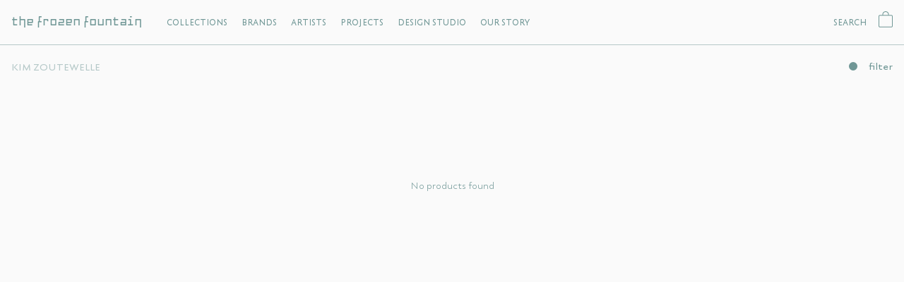

--- FILE ---
content_type: text/html; charset=utf-8
request_url: https://frozenfountain.com/collections/kim-zoutewelle
body_size: 18002
content:
<!doctype html>
<html lang="en">
 
  <head>
    <meta charset="utf-8">
    <meta http-equiv="X-UA-Compatible" content="IE=edge">    
    <meta name="viewport" content="width=device-width,initial-scale=1,maximum-scale=1,user-scalable=0">
    <meta name="theme-color" content="">
    <link rel="canonical" href="https://frozenfountain.com/collections/kim-zoutewelle">
    <link rel="preconnect" href="https://cdn.shopify.com" crossorigin><link rel="icon" type="image/png" href="//frozenfountain.com/cdn/shop/files/favicon-32x32_2252749e-bcca-4ccc-9c47-c0de8f518df3.png?crop=center&height=32&v=1661398978&width=32"><link rel="preconnect" href="https://fonts.shopifycdn.com" crossorigin><title>Kim Zoutewelle &ndash; The Frozen Fountain</title><meta property="og:site_name" content="The Frozen Fountain">
<meta property="og:url" content="https://frozenfountain.com/collections/kim-zoutewelle">
<meta property="og:title" content="Kim Zoutewelle">
<meta property="og:type" content="website">
<meta property="og:description" content="Top design, original and exclusive. Visit us in Amsterdam or online!"><meta property="og:image" content="http://frozenfountain.com/cdn/shop/files/cover_PAN_Amsterd_2024_social_edit_dac64485-5056-4d1a-aa9d-582aa73ead93.jpg?v=1736436508">
  <meta property="og:image:secure_url" content="https://frozenfountain.com/cdn/shop/files/cover_PAN_Amsterd_2024_social_edit_dac64485-5056-4d1a-aa9d-582aa73ead93.jpg?v=1736436508">
  <meta property="og:image:width" content="2400">
  <meta property="og:image:height" content="1630"><meta name="twitter:card" content="summary_large_image">
<meta name="twitter:title" content="Kim Zoutewelle">
<meta name="twitter:description" content="Top design, original and exclusive. Visit us in Amsterdam or online!">
<script src="//frozenfountain.com/cdn/shop/t/26/assets/jquery.min.js?v=131655691665193987771696327410"></script>
    <script src="//frozenfountain.com/cdn/shop/t/26/assets/slider.js?v=114460508543641870001696327410"></script>
    <script src="//frozenfountain.com/cdn/shop/t/26/assets/theme.js?v=119148984611844956081696327410" defer="defer"></script><script src="//frozenfountain.com/cdn/shop/t/26/assets/cart-drawer.js?v=43363580351583022461696327410" defer="defer"></script><script>window.performance && window.performance.mark && window.performance.mark('shopify.content_for_header.start');</script><meta name="google-site-verification" content="LxWUvJNzP8THdM08QPgG2J-LGSz4uSeq8YCSrXGSiDE">
<meta id="shopify-digital-wallet" name="shopify-digital-wallet" content="/27384479837/digital_wallets/dialog">
<link rel="alternate" type="application/atom+xml" title="Feed" href="/collections/kim-zoutewelle.atom" />
<link rel="alternate" type="application/json+oembed" href="https://frozenfountain.com/collections/kim-zoutewelle.oembed">
<script async="async" src="/checkouts/internal/preloads.js?locale=en-NL"></script>
<script id="shopify-features" type="application/json">{"accessToken":"23eb7df54cc105f35e6a31dafbfaf49e","betas":["rich-media-storefront-analytics"],"domain":"frozenfountain.com","predictiveSearch":true,"shopId":27384479837,"locale":"en"}</script>
<script>var Shopify = Shopify || {};
Shopify.shop = "the-frozen-fountain.myshopify.com";
Shopify.locale = "en";
Shopify.currency = {"active":"EUR","rate":"1.0"};
Shopify.country = "NL";
Shopify.theme = {"name":"FF Redesign | NSL | Instagram | 3\/10\/23","id":153745162589,"schema_name":"Not Selling Liquid Theme","schema_version":"0.0.1","theme_store_id":null,"role":"main"};
Shopify.theme.handle = "null";
Shopify.theme.style = {"id":null,"handle":null};
Shopify.cdnHost = "frozenfountain.com/cdn";
Shopify.routes = Shopify.routes || {};
Shopify.routes.root = "/";</script>
<script type="module">!function(o){(o.Shopify=o.Shopify||{}).modules=!0}(window);</script>
<script>!function(o){function n(){var o=[];function n(){o.push(Array.prototype.slice.apply(arguments))}return n.q=o,n}var t=o.Shopify=o.Shopify||{};t.loadFeatures=n(),t.autoloadFeatures=n()}(window);</script>
<script id="shop-js-analytics" type="application/json">{"pageType":"collection"}</script>
<script defer="defer" async type="module" src="//frozenfountain.com/cdn/shopifycloud/shop-js/modules/v2/client.init-shop-cart-sync_BT-GjEfc.en.esm.js"></script>
<script defer="defer" async type="module" src="//frozenfountain.com/cdn/shopifycloud/shop-js/modules/v2/chunk.common_D58fp_Oc.esm.js"></script>
<script defer="defer" async type="module" src="//frozenfountain.com/cdn/shopifycloud/shop-js/modules/v2/chunk.modal_xMitdFEc.esm.js"></script>
<script type="module">
  await import("//frozenfountain.com/cdn/shopifycloud/shop-js/modules/v2/client.init-shop-cart-sync_BT-GjEfc.en.esm.js");
await import("//frozenfountain.com/cdn/shopifycloud/shop-js/modules/v2/chunk.common_D58fp_Oc.esm.js");
await import("//frozenfountain.com/cdn/shopifycloud/shop-js/modules/v2/chunk.modal_xMitdFEc.esm.js");

  window.Shopify.SignInWithShop?.initShopCartSync?.({"fedCMEnabled":true,"windoidEnabled":true});

</script>
<script>(function() {
  var isLoaded = false;
  function asyncLoad() {
    if (isLoaded) return;
    isLoaded = true;
    var urls = ["https:\/\/servicepoints.sendcloud.sc\/shops\/shopify\/embed\/154fe53d-f0ed-4543-8700-0077946fb8fe.js?shop=the-frozen-fountain.myshopify.com","https:\/\/d23dclunsivw3h.cloudfront.net\/redirect-app.js?shop=the-frozen-fountain.myshopify.com","https:\/\/chimpstatic.com\/mcjs-connected\/js\/users\/71f406332a\/c88422ade3f777c58284c5e63.js?shop=the-frozen-fountain.myshopify.com","https:\/\/cdn.nfcube.com\/instafeed-30e466ac0f2fd7838669f05971cc82da.js?shop=the-frozen-fountain.myshopify.com"];
    for (var i = 0; i < urls.length; i++) {
      var s = document.createElement('script');
      s.type = 'text/javascript';
      s.async = true;
      s.src = urls[i];
      var x = document.getElementsByTagName('script')[0];
      x.parentNode.insertBefore(s, x);
    }
  };
  if(window.attachEvent) {
    window.attachEvent('onload', asyncLoad);
  } else {
    window.addEventListener('load', asyncLoad, false);
  }
})();</script>
<script id="__st">var __st={"a":27384479837,"offset":3600,"reqid":"a39a9e9c-b27e-4100-9d9b-dacb7f7715f2-1769055034","pageurl":"frozenfountain.com\/collections\/kim-zoutewelle","u":"326b548933fe","p":"collection","rtyp":"collection","rid":276709277889};</script>
<script>window.ShopifyPaypalV4VisibilityTracking = true;</script>
<script id="captcha-bootstrap">!function(){'use strict';const t='contact',e='account',n='new_comment',o=[[t,t],['blogs',n],['comments',n],[t,'customer']],c=[[e,'customer_login'],[e,'guest_login'],[e,'recover_customer_password'],[e,'create_customer']],r=t=>t.map((([t,e])=>`form[action*='/${t}']:not([data-nocaptcha='true']) input[name='form_type'][value='${e}']`)).join(','),a=t=>()=>t?[...document.querySelectorAll(t)].map((t=>t.form)):[];function s(){const t=[...o],e=r(t);return a(e)}const i='password',u='form_key',d=['recaptcha-v3-token','g-recaptcha-response','h-captcha-response',i],f=()=>{try{return window.sessionStorage}catch{return}},m='__shopify_v',_=t=>t.elements[u];function p(t,e,n=!1){try{const o=window.sessionStorage,c=JSON.parse(o.getItem(e)),{data:r}=function(t){const{data:e,action:n}=t;return t[m]||n?{data:e,action:n}:{data:t,action:n}}(c);for(const[e,n]of Object.entries(r))t.elements[e]&&(t.elements[e].value=n);n&&o.removeItem(e)}catch(o){console.error('form repopulation failed',{error:o})}}const l='form_type',E='cptcha';function T(t){t.dataset[E]=!0}const w=window,h=w.document,L='Shopify',v='ce_forms',y='captcha';let A=!1;((t,e)=>{const n=(g='f06e6c50-85a8-45c8-87d0-21a2b65856fe',I='https://cdn.shopify.com/shopifycloud/storefront-forms-hcaptcha/ce_storefront_forms_captcha_hcaptcha.v1.5.2.iife.js',D={infoText:'Protected by hCaptcha',privacyText:'Privacy',termsText:'Terms'},(t,e,n)=>{const o=w[L][v],c=o.bindForm;if(c)return c(t,g,e,D).then(n);var r;o.q.push([[t,g,e,D],n]),r=I,A||(h.body.append(Object.assign(h.createElement('script'),{id:'captcha-provider',async:!0,src:r})),A=!0)});var g,I,D;w[L]=w[L]||{},w[L][v]=w[L][v]||{},w[L][v].q=[],w[L][y]=w[L][y]||{},w[L][y].protect=function(t,e){n(t,void 0,e),T(t)},Object.freeze(w[L][y]),function(t,e,n,w,h,L){const[v,y,A,g]=function(t,e,n){const i=e?o:[],u=t?c:[],d=[...i,...u],f=r(d),m=r(i),_=r(d.filter((([t,e])=>n.includes(e))));return[a(f),a(m),a(_),s()]}(w,h,L),I=t=>{const e=t.target;return e instanceof HTMLFormElement?e:e&&e.form},D=t=>v().includes(t);t.addEventListener('submit',(t=>{const e=I(t);if(!e)return;const n=D(e)&&!e.dataset.hcaptchaBound&&!e.dataset.recaptchaBound,o=_(e),c=g().includes(e)&&(!o||!o.value);(n||c)&&t.preventDefault(),c&&!n&&(function(t){try{if(!f())return;!function(t){const e=f();if(!e)return;const n=_(t);if(!n)return;const o=n.value;o&&e.removeItem(o)}(t);const e=Array.from(Array(32),(()=>Math.random().toString(36)[2])).join('');!function(t,e){_(t)||t.append(Object.assign(document.createElement('input'),{type:'hidden',name:u})),t.elements[u].value=e}(t,e),function(t,e){const n=f();if(!n)return;const o=[...t.querySelectorAll(`input[type='${i}']`)].map((({name:t})=>t)),c=[...d,...o],r={};for(const[a,s]of new FormData(t).entries())c.includes(a)||(r[a]=s);n.setItem(e,JSON.stringify({[m]:1,action:t.action,data:r}))}(t,e)}catch(e){console.error('failed to persist form',e)}}(e),e.submit())}));const S=(t,e)=>{t&&!t.dataset[E]&&(n(t,e.some((e=>e===t))),T(t))};for(const o of['focusin','change'])t.addEventListener(o,(t=>{const e=I(t);D(e)&&S(e,y())}));const B=e.get('form_key'),M=e.get(l),P=B&&M;t.addEventListener('DOMContentLoaded',(()=>{const t=y();if(P)for(const e of t)e.elements[l].value===M&&p(e,B);[...new Set([...A(),...v().filter((t=>'true'===t.dataset.shopifyCaptcha))])].forEach((e=>S(e,t)))}))}(h,new URLSearchParams(w.location.search),n,t,e,['guest_login'])})(!0,!0)}();</script>
<script integrity="sha256-4kQ18oKyAcykRKYeNunJcIwy7WH5gtpwJnB7kiuLZ1E=" data-source-attribution="shopify.loadfeatures" defer="defer" src="//frozenfountain.com/cdn/shopifycloud/storefront/assets/storefront/load_feature-a0a9edcb.js" crossorigin="anonymous"></script>
<script data-source-attribution="shopify.dynamic_checkout.dynamic.init">var Shopify=Shopify||{};Shopify.PaymentButton=Shopify.PaymentButton||{isStorefrontPortableWallets:!0,init:function(){window.Shopify.PaymentButton.init=function(){};var t=document.createElement("script");t.src="https://frozenfountain.com/cdn/shopifycloud/portable-wallets/latest/portable-wallets.en.js",t.type="module",document.head.appendChild(t)}};
</script>
<script data-source-attribution="shopify.dynamic_checkout.buyer_consent">
  function portableWalletsHideBuyerConsent(e){var t=document.getElementById("shopify-buyer-consent"),n=document.getElementById("shopify-subscription-policy-button");t&&n&&(t.classList.add("hidden"),t.setAttribute("aria-hidden","true"),n.removeEventListener("click",e))}function portableWalletsShowBuyerConsent(e){var t=document.getElementById("shopify-buyer-consent"),n=document.getElementById("shopify-subscription-policy-button");t&&n&&(t.classList.remove("hidden"),t.removeAttribute("aria-hidden"),n.addEventListener("click",e))}window.Shopify?.PaymentButton&&(window.Shopify.PaymentButton.hideBuyerConsent=portableWalletsHideBuyerConsent,window.Shopify.PaymentButton.showBuyerConsent=portableWalletsShowBuyerConsent);
</script>
<script data-source-attribution="shopify.dynamic_checkout.cart.bootstrap">document.addEventListener("DOMContentLoaded",(function(){function t(){return document.querySelector("shopify-accelerated-checkout-cart, shopify-accelerated-checkout")}if(t())Shopify.PaymentButton.init();else{new MutationObserver((function(e,n){t()&&(Shopify.PaymentButton.init(),n.disconnect())})).observe(document.body,{childList:!0,subtree:!0})}}));
</script>

<script>window.performance && window.performance.mark && window.performance.mark('shopify.content_for_header.end');</script> <style data-shopify>@font-face {
  font-family: Lato;
  font-weight: 400;
  font-style: normal;
  font-display: swap;
  src: url("//frozenfountain.com/cdn/fonts/lato/lato_n4.c3b93d431f0091c8be23185e15c9d1fee1e971c5.woff2") format("woff2"),
       url("//frozenfountain.com/cdn/fonts/lato/lato_n4.d5c00c781efb195594fd2fd4ad04f7882949e327.woff") format("woff");
}
@font-face {
  font-family: Lato;
  font-weight: 700;
  font-style: normal;
  font-display: swap;
  src: url("//frozenfountain.com/cdn/fonts/lato/lato_n7.900f219bc7337bc57a7a2151983f0a4a4d9d5dcf.woff2") format("woff2"),
       url("//frozenfountain.com/cdn/fonts/lato/lato_n7.a55c60751adcc35be7c4f8a0313f9698598612ee.woff") format("woff");
}
@font-face {
  font-family: Lato;
  font-weight: 400;
  font-style: italic;
  font-display: swap;
  src: url("//frozenfountain.com/cdn/fonts/lato/lato_i4.09c847adc47c2fefc3368f2e241a3712168bc4b6.woff2") format("woff2"),
       url("//frozenfountain.com/cdn/fonts/lato/lato_i4.3c7d9eb6c1b0a2bf62d892c3ee4582b016d0f30c.woff") format("woff");
}
@font-face {
  font-family: Lato;
  font-weight: 700;
  font-style: italic;
  font-display: swap;
  src: url("//frozenfountain.com/cdn/fonts/lato/lato_i7.16ba75868b37083a879b8dd9f2be44e067dfbf92.woff2") format("woff2"),
       url("//frozenfountain.com/cdn/fonts/lato/lato_i7.4c07c2b3b7e64ab516aa2f2081d2bb0366b9dce8.woff") format("woff");
}
@font-face {
  font-family: Lato;
  font-weight: 700;
  font-style: normal;
  font-display: swap;
  src: url("//frozenfountain.com/cdn/fonts/lato/lato_n7.900f219bc7337bc57a7a2151983f0a4a4d9d5dcf.woff2") format("woff2"),
       url("//frozenfountain.com/cdn/fonts/lato/lato_n7.a55c60751adcc35be7c4f8a0313f9698598612ee.woff") format("woff");
}
@font-face {
  font-family: 'TheFrozenFountain';
  src: url(//frozenfountain.com/cdn/shop/t/26/assets/TheFrozenFountain-Regular-v2.woff2?v=44385780069941205311696327410) format("woff2"), url(//frozenfountain.com/cdn/shop/t/26/assets/TheFrozenFountain-Regular-v2.woff?v=126182329573514198541696327410) format("woff");
  font-weight: 400;
  font-style: normal; 
}
@font-face {
  font-family: 'TheFrozenFountain';
  src: url(//frozenfountain.com/cdn/shop/t/26/assets/TheFrozenFountain-Stencil-v2.woff2?v=149206382564085030681696327410) format("woff2"), url(//frozenfountain.com/cdn/shop/t/26/assets/TheFrozenFountain-Stencil-v2.woff?v=1422221287036082171696327410) format("woff");
  font-weight: 500;
  font-style: normal; 
}
@font-face {
    font-family: 'LC Trinidad';
    src: url(//frozenfountain.com/cdn/shop/t/26/assets/LCTrinidad-Light.eot?v=72293951754031704791696327410);
    src: url(//frozenfountain.com/cdn/shop/t/26/assets/LCTrinidad-Light.eot?%23iefix&v=72293951754031704791696327410) format('embedded-opentype'),
        url(//frozenfountain.com/cdn/shop/t/26/assets/LCTrinidad-Light.woff2?v=19031311282022922661696327410) format('woff2'),
        url(//frozenfountain.com/cdn/shop/t/26/assets/LCTrinidad-Light.woff?v=52869314096163339371696327410) format('woff'),
        url(//frozenfountain.com/cdn/shop/t/26/assets/LCTrinidad-Light.ttf?v=136730101449943255551696327410) format('truetype'),
        url(//frozenfountain.com/cdn/shop/t/26/assets/LCTrinidad-Light.svg%23LCTrinidad-Light?v=11362) format('svg');
    font-weight: 300;
    font-style: normal;
    font-display: swap;
}
@font-face {
    font-family: 'LC Trinidad';
    src: url(//frozenfountain.com/cdn/shop/t/26/assets/LCTrinidad-Medium.eot?v=119794266151488631761696327410);
    src: url(//frozenfountain.com/cdn/shop/t/26/assets/LCTrinidad-Medium.eot?%23iefix&v=119794266151488631761696327410) format('embedded-opentype'),
        url(//frozenfountain.com/cdn/shop/t/26/assets/LCTrinidad-Medium.woff2?v=120344531817443771901696327410) format('woff2'),
        url(//frozenfountain.com/cdn/shop/t/26/assets/LCTrinidad-Medium.woff?v=11362) format('woff'),
        url(//frozenfountain.com/cdn/shop/t/26/assets/LCTrinidad-Medium.ttf?v=60304436198425284141696327410) format('truetype'),
        url(//frozenfountain.com/cdn/shop/t/26/assets/LCTrinidad-Medium.svg%23LCTrinidad-Medium?v=11362) format('svg');
    font-weight: 500;
    font-style: normal;
    font-display: swap;
}
@font-face {
    font-family: 'LC Trinidad';
    src: url(//frozenfountain.com/cdn/shop/t/26/assets/LCTrinidad-SemiBold.eot?v=13635400134267707111696327410);
    src: url(//frozenfountain.com/cdn/shop/t/26/assets/LCTrinidad-SemiBold.eot?%23iefix&v=13635400134267707111696327410) format('embedded-opentype'),
        url(//frozenfountain.com/cdn/shop/t/26/assets/LCTrinidad-SemiBold.woff2?v=48095853327484281651696327410) format('woff2'),
        url(//frozenfountain.com/cdn/shop/t/26/assets/LCTrinidad-SemiBold.woff?v=11362) format('woff'),
        url(//frozenfountain.com/cdn/shop/t/26/assets/LCTrinidad-SemiBold.ttf?v=128080157477101814071696327410) format('truetype'),
        url(//frozenfountain.com/cdn/shop/t/26/assets/LCTrinidad-SemiBold.svg%23LCTrinidad-SemiBold?v=11362) format('svg');
    font-weight: 600;
    font-style: normal;
    font-display: swap;
}
:root {
--font-body-family: Lato, sans-serif;
--font-body-style: normal;
--font-body-weight: 400;
--font-heading-family: Lato, sans-serif;
--font-heading-style: normal;
--font-heading-weight: 700;   
--desktop-body-font:14px; 
--desktop-h1-font:30px;
--desktop-h2-font:20px;
--desktop-h3-font:18px;
--desktop-h4-font:16px;
--desktop-h5-font:14px;
--desktop-h6-font:12px;
--mobile-body-font:16px;
--mobile-h1-font:20px;
--mobile-h2-font:20px;
--mobile-h3-font:18px;
--mobile-h4-font:16px;
--mobile-h5-font:14px;
--mobile-h6-font:12px;    
--header-width:100%;
--background-color:#fafafa;
--text-color:#709796;
--button-background:#709796;
--button-text:#fafafa;
--accent-background-1:;
--accent-text-1:;
--accent-background-2:;
--accent-text-2:;
--cart-overlay:linear-gradient(63deg, rgba(0, 0, 0, 0.3), rgba(0, 0, 0, 0.3) 100%);
--grid-product-ratio:1/1;
--sitefont:'TheFrozenFountain';
--sitecolor:#709796;
--orabge-color:#FF7A41;
--trinidad:'LC Trinidad';
--graycolor:#fafafa;
}
*,*::before,*::after {box-sizing: inherit;}
html {box-sizing: border-box;}</style><link href="//frozenfountain.com/cdn/shop/t/26/assets/slider.css?v=93766639104207387091696864766" rel="stylesheet" type="text/css" media="all" />
    <link href="//frozenfountain.com/cdn/shop/t/26/assets/theme.css?v=12772653647323165091696855306" rel="stylesheet" type="text/css" media="all" /> <link href="//frozenfountain.com/cdn/shop/t/26/assets/cart-drawer.css?v=176476859707555003101696327410" rel="stylesheet" type="text/css" media="all" /> <link rel="preload" as="font" href="//frozenfountain.com/cdn/fonts/lato/lato_n4.c3b93d431f0091c8be23185e15c9d1fee1e971c5.woff2" type="font/woff2" crossorigin><link rel="preload" as="font" href="//frozenfountain.com/cdn/fonts/lato/lato_n7.900f219bc7337bc57a7a2151983f0a4a4d9d5dcf.woff2" type="font/woff2" crossorigin><script>if (Shopify.designMode) {document.documentElement.classList.add('shopify-design-mode');}</script>

   <script type="text/javascript">
    (function(c,l,a,r,i,t,y){
        c[a]=c[a]||function(){(c[a].q=c[a].q||[]).push(arguments)};
        t=l.createElement(r);t.async=1;t.src="https://www.clarity.ms/tag/"+i;
        y=l.getElementsByTagName(r)[0];y.parentNode.insertBefore(t,y);
    })(window, document, "clarity", "script", "oewwumr33q");
</script>    
    
  <link href="https://monorail-edge.shopifysvc.com" rel="dns-prefetch">
<script>(function(){if ("sendBeacon" in navigator && "performance" in window) {try {var session_token_from_headers = performance.getEntriesByType('navigation')[0].serverTiming.find(x => x.name == '_s').description;} catch {var session_token_from_headers = undefined;}var session_cookie_matches = document.cookie.match(/_shopify_s=([^;]*)/);var session_token_from_cookie = session_cookie_matches && session_cookie_matches.length === 2 ? session_cookie_matches[1] : "";var session_token = session_token_from_headers || session_token_from_cookie || "";function handle_abandonment_event(e) {var entries = performance.getEntries().filter(function(entry) {return /monorail-edge.shopifysvc.com/.test(entry.name);});if (!window.abandonment_tracked && entries.length === 0) {window.abandonment_tracked = true;var currentMs = Date.now();var navigation_start = performance.timing.navigationStart;var payload = {shop_id: 27384479837,url: window.location.href,navigation_start,duration: currentMs - navigation_start,session_token,page_type: "collection"};window.navigator.sendBeacon("https://monorail-edge.shopifysvc.com/v1/produce", JSON.stringify({schema_id: "online_store_buyer_site_abandonment/1.1",payload: payload,metadata: {event_created_at_ms: currentMs,event_sent_at_ms: currentMs}}));}}window.addEventListener('pagehide', handle_abandonment_event);}}());</script>
<script id="web-pixels-manager-setup">(function e(e,d,r,n,o){if(void 0===o&&(o={}),!Boolean(null===(a=null===(i=window.Shopify)||void 0===i?void 0:i.analytics)||void 0===a?void 0:a.replayQueue)){var i,a;window.Shopify=window.Shopify||{};var t=window.Shopify;t.analytics=t.analytics||{};var s=t.analytics;s.replayQueue=[],s.publish=function(e,d,r){return s.replayQueue.push([e,d,r]),!0};try{self.performance.mark("wpm:start")}catch(e){}var l=function(){var e={modern:/Edge?\/(1{2}[4-9]|1[2-9]\d|[2-9]\d{2}|\d{4,})\.\d+(\.\d+|)|Firefox\/(1{2}[4-9]|1[2-9]\d|[2-9]\d{2}|\d{4,})\.\d+(\.\d+|)|Chrom(ium|e)\/(9{2}|\d{3,})\.\d+(\.\d+|)|(Maci|X1{2}).+ Version\/(15\.\d+|(1[6-9]|[2-9]\d|\d{3,})\.\d+)([,.]\d+|)( \(\w+\)|)( Mobile\/\w+|) Safari\/|Chrome.+OPR\/(9{2}|\d{3,})\.\d+\.\d+|(CPU[ +]OS|iPhone[ +]OS|CPU[ +]iPhone|CPU IPhone OS|CPU iPad OS)[ +]+(15[._]\d+|(1[6-9]|[2-9]\d|\d{3,})[._]\d+)([._]\d+|)|Android:?[ /-](13[3-9]|1[4-9]\d|[2-9]\d{2}|\d{4,})(\.\d+|)(\.\d+|)|Android.+Firefox\/(13[5-9]|1[4-9]\d|[2-9]\d{2}|\d{4,})\.\d+(\.\d+|)|Android.+Chrom(ium|e)\/(13[3-9]|1[4-9]\d|[2-9]\d{2}|\d{4,})\.\d+(\.\d+|)|SamsungBrowser\/([2-9]\d|\d{3,})\.\d+/,legacy:/Edge?\/(1[6-9]|[2-9]\d|\d{3,})\.\d+(\.\d+|)|Firefox\/(5[4-9]|[6-9]\d|\d{3,})\.\d+(\.\d+|)|Chrom(ium|e)\/(5[1-9]|[6-9]\d|\d{3,})\.\d+(\.\d+|)([\d.]+$|.*Safari\/(?![\d.]+ Edge\/[\d.]+$))|(Maci|X1{2}).+ Version\/(10\.\d+|(1[1-9]|[2-9]\d|\d{3,})\.\d+)([,.]\d+|)( \(\w+\)|)( Mobile\/\w+|) Safari\/|Chrome.+OPR\/(3[89]|[4-9]\d|\d{3,})\.\d+\.\d+|(CPU[ +]OS|iPhone[ +]OS|CPU[ +]iPhone|CPU IPhone OS|CPU iPad OS)[ +]+(10[._]\d+|(1[1-9]|[2-9]\d|\d{3,})[._]\d+)([._]\d+|)|Android:?[ /-](13[3-9]|1[4-9]\d|[2-9]\d{2}|\d{4,})(\.\d+|)(\.\d+|)|Mobile Safari.+OPR\/([89]\d|\d{3,})\.\d+\.\d+|Android.+Firefox\/(13[5-9]|1[4-9]\d|[2-9]\d{2}|\d{4,})\.\d+(\.\d+|)|Android.+Chrom(ium|e)\/(13[3-9]|1[4-9]\d|[2-9]\d{2}|\d{4,})\.\d+(\.\d+|)|Android.+(UC? ?Browser|UCWEB|U3)[ /]?(15\.([5-9]|\d{2,})|(1[6-9]|[2-9]\d|\d{3,})\.\d+)\.\d+|SamsungBrowser\/(5\.\d+|([6-9]|\d{2,})\.\d+)|Android.+MQ{2}Browser\/(14(\.(9|\d{2,})|)|(1[5-9]|[2-9]\d|\d{3,})(\.\d+|))(\.\d+|)|K[Aa][Ii]OS\/(3\.\d+|([4-9]|\d{2,})\.\d+)(\.\d+|)/},d=e.modern,r=e.legacy,n=navigator.userAgent;return n.match(d)?"modern":n.match(r)?"legacy":"unknown"}(),u="modern"===l?"modern":"legacy",c=(null!=n?n:{modern:"",legacy:""})[u],f=function(e){return[e.baseUrl,"/wpm","/b",e.hashVersion,"modern"===e.buildTarget?"m":"l",".js"].join("")}({baseUrl:d,hashVersion:r,buildTarget:u}),m=function(e){var d=e.version,r=e.bundleTarget,n=e.surface,o=e.pageUrl,i=e.monorailEndpoint;return{emit:function(e){var a=e.status,t=e.errorMsg,s=(new Date).getTime(),l=JSON.stringify({metadata:{event_sent_at_ms:s},events:[{schema_id:"web_pixels_manager_load/3.1",payload:{version:d,bundle_target:r,page_url:o,status:a,surface:n,error_msg:t},metadata:{event_created_at_ms:s}}]});if(!i)return console&&console.warn&&console.warn("[Web Pixels Manager] No Monorail endpoint provided, skipping logging."),!1;try{return self.navigator.sendBeacon.bind(self.navigator)(i,l)}catch(e){}var u=new XMLHttpRequest;try{return u.open("POST",i,!0),u.setRequestHeader("Content-Type","text/plain"),u.send(l),!0}catch(e){return console&&console.warn&&console.warn("[Web Pixels Manager] Got an unhandled error while logging to Monorail."),!1}}}}({version:r,bundleTarget:l,surface:e.surface,pageUrl:self.location.href,monorailEndpoint:e.monorailEndpoint});try{o.browserTarget=l,function(e){var d=e.src,r=e.async,n=void 0===r||r,o=e.onload,i=e.onerror,a=e.sri,t=e.scriptDataAttributes,s=void 0===t?{}:t,l=document.createElement("script"),u=document.querySelector("head"),c=document.querySelector("body");if(l.async=n,l.src=d,a&&(l.integrity=a,l.crossOrigin="anonymous"),s)for(var f in s)if(Object.prototype.hasOwnProperty.call(s,f))try{l.dataset[f]=s[f]}catch(e){}if(o&&l.addEventListener("load",o),i&&l.addEventListener("error",i),u)u.appendChild(l);else{if(!c)throw new Error("Did not find a head or body element to append the script");c.appendChild(l)}}({src:f,async:!0,onload:function(){if(!function(){var e,d;return Boolean(null===(d=null===(e=window.Shopify)||void 0===e?void 0:e.analytics)||void 0===d?void 0:d.initialized)}()){var d=window.webPixelsManager.init(e)||void 0;if(d){var r=window.Shopify.analytics;r.replayQueue.forEach((function(e){var r=e[0],n=e[1],o=e[2];d.publishCustomEvent(r,n,o)})),r.replayQueue=[],r.publish=d.publishCustomEvent,r.visitor=d.visitor,r.initialized=!0}}},onerror:function(){return m.emit({status:"failed",errorMsg:"".concat(f," has failed to load")})},sri:function(e){var d=/^sha384-[A-Za-z0-9+/=]+$/;return"string"==typeof e&&d.test(e)}(c)?c:"",scriptDataAttributes:o}),m.emit({status:"loading"})}catch(e){m.emit({status:"failed",errorMsg:(null==e?void 0:e.message)||"Unknown error"})}}})({shopId: 27384479837,storefrontBaseUrl: "https://frozenfountain.com",extensionsBaseUrl: "https://extensions.shopifycdn.com/cdn/shopifycloud/web-pixels-manager",monorailEndpoint: "https://monorail-edge.shopifysvc.com/unstable/produce_batch",surface: "storefront-renderer",enabledBetaFlags: ["2dca8a86"],webPixelsConfigList: [{"id":"989823325","configuration":"{\"config\":\"{\\\"pixel_id\\\":\\\"G-8L6J5W29HT\\\",\\\"target_country\\\":\\\"NL\\\",\\\"gtag_events\\\":[{\\\"type\\\":\\\"begin_checkout\\\",\\\"action_label\\\":\\\"G-8L6J5W29HT\\\"},{\\\"type\\\":\\\"search\\\",\\\"action_label\\\":\\\"G-8L6J5W29HT\\\"},{\\\"type\\\":\\\"view_item\\\",\\\"action_label\\\":\\\"G-8L6J5W29HT\\\"},{\\\"type\\\":\\\"purchase\\\",\\\"action_label\\\":\\\"G-8L6J5W29HT\\\"},{\\\"type\\\":\\\"page_view\\\",\\\"action_label\\\":\\\"G-8L6J5W29HT\\\"},{\\\"type\\\":\\\"add_payment_info\\\",\\\"action_label\\\":\\\"G-8L6J5W29HT\\\"},{\\\"type\\\":\\\"add_to_cart\\\",\\\"action_label\\\":\\\"G-8L6J5W29HT\\\"}],\\\"enable_monitoring_mode\\\":false}\"}","eventPayloadVersion":"v1","runtimeContext":"OPEN","scriptVersion":"b2a88bafab3e21179ed38636efcd8a93","type":"APP","apiClientId":1780363,"privacyPurposes":[],"dataSharingAdjustments":{"protectedCustomerApprovalScopes":["read_customer_address","read_customer_email","read_customer_name","read_customer_personal_data","read_customer_phone"]}},{"id":"426672477","configuration":"{\"pixel_id\":\"403926480794051\",\"pixel_type\":\"facebook_pixel\",\"metaapp_system_user_token\":\"-\"}","eventPayloadVersion":"v1","runtimeContext":"OPEN","scriptVersion":"ca16bc87fe92b6042fbaa3acc2fbdaa6","type":"APP","apiClientId":2329312,"privacyPurposes":["ANALYTICS","MARKETING","SALE_OF_DATA"],"dataSharingAdjustments":{"protectedCustomerApprovalScopes":["read_customer_address","read_customer_email","read_customer_name","read_customer_personal_data","read_customer_phone"]}},{"id":"185827677","eventPayloadVersion":"v1","runtimeContext":"LAX","scriptVersion":"1","type":"CUSTOM","privacyPurposes":["ANALYTICS"],"name":"Google Analytics tag (migrated)"},{"id":"shopify-app-pixel","configuration":"{}","eventPayloadVersion":"v1","runtimeContext":"STRICT","scriptVersion":"0450","apiClientId":"shopify-pixel","type":"APP","privacyPurposes":["ANALYTICS","MARKETING"]},{"id":"shopify-custom-pixel","eventPayloadVersion":"v1","runtimeContext":"LAX","scriptVersion":"0450","apiClientId":"shopify-pixel","type":"CUSTOM","privacyPurposes":["ANALYTICS","MARKETING"]}],isMerchantRequest: false,initData: {"shop":{"name":"The Frozen Fountain","paymentSettings":{"currencyCode":"EUR"},"myshopifyDomain":"the-frozen-fountain.myshopify.com","countryCode":"NL","storefrontUrl":"https:\/\/frozenfountain.com"},"customer":null,"cart":null,"checkout":null,"productVariants":[],"purchasingCompany":null},},"https://frozenfountain.com/cdn","fcfee988w5aeb613cpc8e4bc33m6693e112",{"modern":"","legacy":""},{"shopId":"27384479837","storefrontBaseUrl":"https:\/\/frozenfountain.com","extensionBaseUrl":"https:\/\/extensions.shopifycdn.com\/cdn\/shopifycloud\/web-pixels-manager","surface":"storefront-renderer","enabledBetaFlags":"[\"2dca8a86\"]","isMerchantRequest":"false","hashVersion":"fcfee988w5aeb613cpc8e4bc33m6693e112","publish":"custom","events":"[[\"page_viewed\",{}],[\"collection_viewed\",{\"collection\":{\"id\":\"276709277889\",\"title\":\"Kim Zoutewelle\",\"productVariants\":[]}}]]"});</script><script>
  window.ShopifyAnalytics = window.ShopifyAnalytics || {};
  window.ShopifyAnalytics.meta = window.ShopifyAnalytics.meta || {};
  window.ShopifyAnalytics.meta.currency = 'EUR';
  var meta = {"products":[],"page":{"pageType":"collection","resourceType":"collection","resourceId":276709277889,"requestId":"a39a9e9c-b27e-4100-9d9b-dacb7f7715f2-1769055034"}};
  for (var attr in meta) {
    window.ShopifyAnalytics.meta[attr] = meta[attr];
  }
</script>
<script class="analytics">
  (function () {
    var customDocumentWrite = function(content) {
      var jquery = null;

      if (window.jQuery) {
        jquery = window.jQuery;
      } else if (window.Checkout && window.Checkout.$) {
        jquery = window.Checkout.$;
      }

      if (jquery) {
        jquery('body').append(content);
      }
    };

    var hasLoggedConversion = function(token) {
      if (token) {
        return document.cookie.indexOf('loggedConversion=' + token) !== -1;
      }
      return false;
    }

    var setCookieIfConversion = function(token) {
      if (token) {
        var twoMonthsFromNow = new Date(Date.now());
        twoMonthsFromNow.setMonth(twoMonthsFromNow.getMonth() + 2);

        document.cookie = 'loggedConversion=' + token + '; expires=' + twoMonthsFromNow;
      }
    }

    var trekkie = window.ShopifyAnalytics.lib = window.trekkie = window.trekkie || [];
    if (trekkie.integrations) {
      return;
    }
    trekkie.methods = [
      'identify',
      'page',
      'ready',
      'track',
      'trackForm',
      'trackLink'
    ];
    trekkie.factory = function(method) {
      return function() {
        var args = Array.prototype.slice.call(arguments);
        args.unshift(method);
        trekkie.push(args);
        return trekkie;
      };
    };
    for (var i = 0; i < trekkie.methods.length; i++) {
      var key = trekkie.methods[i];
      trekkie[key] = trekkie.factory(key);
    }
    trekkie.load = function(config) {
      trekkie.config = config || {};
      trekkie.config.initialDocumentCookie = document.cookie;
      var first = document.getElementsByTagName('script')[0];
      var script = document.createElement('script');
      script.type = 'text/javascript';
      script.onerror = function(e) {
        var scriptFallback = document.createElement('script');
        scriptFallback.type = 'text/javascript';
        scriptFallback.onerror = function(error) {
                var Monorail = {
      produce: function produce(monorailDomain, schemaId, payload) {
        var currentMs = new Date().getTime();
        var event = {
          schema_id: schemaId,
          payload: payload,
          metadata: {
            event_created_at_ms: currentMs,
            event_sent_at_ms: currentMs
          }
        };
        return Monorail.sendRequest("https://" + monorailDomain + "/v1/produce", JSON.stringify(event));
      },
      sendRequest: function sendRequest(endpointUrl, payload) {
        // Try the sendBeacon API
        if (window && window.navigator && typeof window.navigator.sendBeacon === 'function' && typeof window.Blob === 'function' && !Monorail.isIos12()) {
          var blobData = new window.Blob([payload], {
            type: 'text/plain'
          });

          if (window.navigator.sendBeacon(endpointUrl, blobData)) {
            return true;
          } // sendBeacon was not successful

        } // XHR beacon

        var xhr = new XMLHttpRequest();

        try {
          xhr.open('POST', endpointUrl);
          xhr.setRequestHeader('Content-Type', 'text/plain');
          xhr.send(payload);
        } catch (e) {
          console.log(e);
        }

        return false;
      },
      isIos12: function isIos12() {
        return window.navigator.userAgent.lastIndexOf('iPhone; CPU iPhone OS 12_') !== -1 || window.navigator.userAgent.lastIndexOf('iPad; CPU OS 12_') !== -1;
      }
    };
    Monorail.produce('monorail-edge.shopifysvc.com',
      'trekkie_storefront_load_errors/1.1',
      {shop_id: 27384479837,
      theme_id: 153745162589,
      app_name: "storefront",
      context_url: window.location.href,
      source_url: "//frozenfountain.com/cdn/s/trekkie.storefront.1bbfab421998800ff09850b62e84b8915387986d.min.js"});

        };
        scriptFallback.async = true;
        scriptFallback.src = '//frozenfountain.com/cdn/s/trekkie.storefront.1bbfab421998800ff09850b62e84b8915387986d.min.js';
        first.parentNode.insertBefore(scriptFallback, first);
      };
      script.async = true;
      script.src = '//frozenfountain.com/cdn/s/trekkie.storefront.1bbfab421998800ff09850b62e84b8915387986d.min.js';
      first.parentNode.insertBefore(script, first);
    };
    trekkie.load(
      {"Trekkie":{"appName":"storefront","development":false,"defaultAttributes":{"shopId":27384479837,"isMerchantRequest":null,"themeId":153745162589,"themeCityHash":"13906413426442560528","contentLanguage":"en","currency":"EUR","eventMetadataId":"9cab2573-b1f4-4130-a1a5-1bd7f1eed36d"},"isServerSideCookieWritingEnabled":true,"monorailRegion":"shop_domain","enabledBetaFlags":["65f19447"]},"Session Attribution":{},"S2S":{"facebookCapiEnabled":true,"source":"trekkie-storefront-renderer","apiClientId":580111}}
    );

    var loaded = false;
    trekkie.ready(function() {
      if (loaded) return;
      loaded = true;

      window.ShopifyAnalytics.lib = window.trekkie;

      var originalDocumentWrite = document.write;
      document.write = customDocumentWrite;
      try { window.ShopifyAnalytics.merchantGoogleAnalytics.call(this); } catch(error) {};
      document.write = originalDocumentWrite;

      window.ShopifyAnalytics.lib.page(null,{"pageType":"collection","resourceType":"collection","resourceId":276709277889,"requestId":"a39a9e9c-b27e-4100-9d9b-dacb7f7715f2-1769055034","shopifyEmitted":true});

      var match = window.location.pathname.match(/checkouts\/(.+)\/(thank_you|post_purchase)/)
      var token = match? match[1]: undefined;
      if (!hasLoggedConversion(token)) {
        setCookieIfConversion(token);
        window.ShopifyAnalytics.lib.track("Viewed Product Category",{"currency":"EUR","category":"Collection: kim-zoutewelle","collectionName":"kim-zoutewelle","collectionId":276709277889,"nonInteraction":true},undefined,undefined,{"shopifyEmitted":true});
      }
    });


        var eventsListenerScript = document.createElement('script');
        eventsListenerScript.async = true;
        eventsListenerScript.src = "//frozenfountain.com/cdn/shopifycloud/storefront/assets/shop_events_listener-3da45d37.js";
        document.getElementsByTagName('head')[0].appendChild(eventsListenerScript);

})();</script>
  <script>
  if (!window.ga || (window.ga && typeof window.ga !== 'function')) {
    window.ga = function ga() {
      (window.ga.q = window.ga.q || []).push(arguments);
      if (window.Shopify && window.Shopify.analytics && typeof window.Shopify.analytics.publish === 'function') {
        window.Shopify.analytics.publish("ga_stub_called", {}, {sendTo: "google_osp_migration"});
      }
      console.error("Shopify's Google Analytics stub called with:", Array.from(arguments), "\nSee https://help.shopify.com/manual/promoting-marketing/pixels/pixel-migration#google for more information.");
    };
    if (window.Shopify && window.Shopify.analytics && typeof window.Shopify.analytics.publish === 'function') {
      window.Shopify.analytics.publish("ga_stub_initialized", {}, {sendTo: "google_osp_migration"});
    }
  }
</script>
<script
  defer
  src="https://frozenfountain.com/cdn/shopifycloud/perf-kit/shopify-perf-kit-3.0.4.min.js"
  data-application="storefront-renderer"
  data-shop-id="27384479837"
  data-render-region="gcp-us-east1"
  data-page-type="collection"
  data-theme-instance-id="153745162589"
  data-theme-name="Not Selling Liquid Theme"
  data-theme-version="0.0.1"
  data-monorail-region="shop_domain"
  data-resource-timing-sampling-rate="10"
  data-shs="true"
  data-shs-beacon="true"
  data-shs-export-with-fetch="true"
  data-shs-logs-sample-rate="1"
  data-shs-beacon-endpoint="https://frozenfountain.com/api/collect"
></script>
</head>
  <body class="bodycls ">
    <a class="skip-to-content-link visually-hidden" href="#MainContent">
      Skip to content
    </a>
    <style>
    /*body,html ,a:-webkit-any-link ,button,.flickity-enabled.is-draggable .flickity-viewport{ cursor: url(//frozenfountain.com/cdn/shop/t/26/assets/blue-dot.png?v=120646665852400202751696327410) 12 12, auto;}*/
    body,html,.flickity-enabled.is-draggable .flickity-viewport{cursor: url(//frozenfountain.com/cdn/shop/t/26/assets/blue-dot.png?v=120646665852400202751696327410) 12 12, auto;}    
    button,a,body .th-insta-feed-boxs,.fancybox-button{cursor: url(//frozenfountain.com/cdn/shop/t/26/assets/orange-dot.png?v=11784301888996714841696327410) 12 12, auto;}
    </style><div id="shopify-section-header" class="shopify-section"><link href="//frozenfountain.com/cdn/shop/t/26/assets/header.css?v=173663988571659981231696327410" rel="stylesheet" type="text/css" media="all" />
<header class="section-header section-id-header">
  <div class="site-continer">
    <div class="header-row">
      <div class="header-left">
        <div class="header-logo">
          <a href="/"><span class="logo-text">The Frozen Fountain</span></a>
        </div><div class="header-menu"><div class="snippet-header-nav">
  <ul class="list-menu list--inline" role="list"><li class="magelistnav"><a href="/collections/all" class="first-nav ">collections</a><div class="megamenu"><div class="megatop">
            <div class="site-continer">
              <ul class="list--inline"><li class="active" data-handle="seatings"><a href="/collections/seatings">Seatings</a></li><li  data-handle="tables"><a href="/collections/tables">Tables</a></li><li  data-handle="storage"><a href="/collections/storage">Storage</a></li><li  data-handle="accessories"><a href="/collections/accessories">accessories</a></li><li  data-handle="lighting"><a href="/collections/lighting">lighting</a></li><li  data-handle="rugs"><a href="/collections/rugs">rugs</a></li><li  data-handle="art"><a href="/collections/art">art</a></li><li  data-handle="in-stock"><a href="/collections/in-stock">in stock</a></li><li  data-handle="sale"><a href="/collections/sale-page">SALE</a></li></ul>
            </div>
          </div>
          <div class="megamiddle">
            <div class="site-continer">
              <div class="mega-row">
                <div class="mega-middle-left"><div class="mega-cat-nav active" data-handle="seatings">
                    <ul><li ><a href="/collections/sofas">Sofas</a></li><li ><a href="/collections/poofs">Poufs</a></li><li ><a href="/collections/dining-chairs">Dining Chairs</a></li><li ><a href="/collections/lounge-chairs">Lounge chairs</a></li><li ><a href="/collections/benches">Benches</a></li><li ><a href="/collections/stools">Stools</a></li><li ><a href="/collections/bar-stools">Bar stools</a></li><li ><a href="/collections/seatings">View all</a></li></ul>
                  	</div><div class="mega-cat-nav " data-handle="tables">
                    <ul><li ><a href="/collections/dining-tables">Dining</a></li><li ><a href="/collections/coffee-tables">Coffee</a></li><li ><a href="/collections/side-tables">Side </a></li><li ><a href="/collections/consoles">Consoles</a></li><li ><a href="/collections/desks">Desks</a></li><li ><a href="/collections/tables">View all</a></li></ul>
                  	</div><div class="mega-cat-nav " data-handle="storage">
                    <ul><li ><a href="/collections/cabinets">cabinets</a></li><li ><a href="/collections/dressers">Dressers</a></li><li ><a href="/collections/vitrines">Vitrine</a></li><li ><a href="/collections/shelving">Shelving</a></li><li ><a href="/collections/storage">View all</a></li></ul>
                  	</div><div class="mega-cat-nav " data-handle="accessories">
                    <ul>
                            
<li ><a href="/collections/vases-bowls">Vases & Bowls</a></li><li ><a href="/collections/candleholders">Candleholders</a></li><li ><a href="/collections/objects">Objects</a></li><li ><a href="/collections/mirrors">Mirrors</a></li><li ><a href="/collections/tableware">tableware</a></li><li ><a href="/collections/textile">Textiles</a></li><li ><a href="/collections/gifts">gifts</a></li><li ><a href="/collections/accessories">view all</a></li></ul>
                  	</div><div class="mega-cat-nav " data-handle="lighting">
                    <ul><li ><a href="/collections/floorlamps">Floor</a></li><li ><a href="/collections/wall-lamps">Wall</a></li><li ><a href="/collections/table-lamps">Table</a></li><li ><a href="/collections/ceiling-lamps">Suspension</a></li><li ><a href="/collections/lighting">View All</a></li></ul>
                  	</div><div class="mega-cat-nav " data-handle="rugs">
                    <ul><li ><a href="/collections/kilims">kilim</a></li><li ><a href="/collections/contemporary">Contemporary</a></li><li ><a href="/collections/modern-traditional">traditional</a></li><li ><a href="/collections/vintage">Vintage</a></li><li ><a href="/collections/rugs">View all</a></li></ul>
                  	</div><div class="mega-cat-nav " data-handle="art">
                    <ul><li ><a href="/collections/photography">Photography</a></li><li ><a href="/collections/paintings">Paintings</a></li><li ><a href="/collections/prints">Prints</a></li><li ><a href="/collections/tapestry">Tapestry</a></li><li ><a href="/collections/3d">3 Dimentional</a></li><li ><a href="/collections/mixed-media-2d">Mixed Media 2d</a></li><li ><a href="/collections/art">view all</a></li></ul>
                  	</div></div><div class="mega-middle-right"><div class="mega-category " data-handle="accessories"><style>
                                        .mega2ea5371e2-21d3-42a0-bdb8-a1dc7de98518 p,.mega2ea5371e2-21d3-42a0-bdb8-a1dc7de98518 h3{color:#fafafa;}
                                        .mega2ea5371e2-21d3-42a0-bdb8-a1dc7de98518 a:after{background:;}
                                        </style>               
                                  		<div class="mega-img-box mega2ea5371e2-21d3-42a0-bdb8-a1dc7de98518">
                                          <a href=""><div class="megaimg-caption"><p>FURNITURE</p></div></a>
                                  		</div></div></div></div>
            </div>            
          </div></div></li><li ><a href="/pages/our-brands-overview" class="first-nav ">brands</a></li><li ><a href="/pages/arts-crafts" class="first-nav ">artists</a></li><li ><a href="/blogs/updates" class="first-nav ">Projects</a></li><li ><a href="/pages/interior-advise" class="first-nav ">Design Studio</a></li><li ><a href="/pages/our-story" class="first-nav ">Our Story</a></li></ul>
</div></div></div>
      <div class="header-right">
        <ul class="header-icons list--inline"><li class="h_desk_search">
              <button class="header-search">
              SEARCH             
              </button>
            </li><li class="h_list-cart"><button class="header-cart"><svg width="21" height="23" viewbox="0 0 21 23" fill="" xmlns="http://www.w3.org/2000/svg">
<path fill-rule="evenodd" clip-rule="evenodd" d="M10.9937 0C8.44343 0 6.37604 2.06739 6.37604 4.61765V5.20588H7.37604V4.61765C7.37604 2.61968 8.99572 1 10.9937 1C12.9917 1 14.6113 2.61968 14.6113 4.61765V5.20588H15.6113V4.61765C15.6113 2.06739 13.5439 0 10.9937 0ZM2.99023 6.20612H18.9902C19.5425 6.20612 19.9902 6.65383 19.9902 7.20612V20.8532C19.9902 21.4055 19.5425 21.8532 18.9902 21.8532H2.99023C2.43795 21.8532 1.99023 21.4055 1.99023 20.8532V7.20612C1.99023 6.65383 2.43795 6.20612 2.99023 6.20612ZM0.990234 7.20612C0.990234 6.10155 1.88566 5.20612 2.99023 5.20612H18.9902C20.0948 5.20612 20.9902 6.10155 20.9902 7.20612V20.8532C20.9902 21.9577 20.0948 22.8532 18.9902 22.8532H2.99023C1.88567 22.8532 0.990234 21.9577 0.990234 20.8532V7.20612Z"></path>
</svg></button></li><li class="mob-search">
            <button class="header-search">              
                <svg width="21" height="21" viewBox="0 0 21 21" fill="none" xmlns="http://www.w3.org/2000/svg">
                  <circle cx="9.98047" cy="9" r="8.5" stroke="currentColor"/>
                  <line x1="15.6876" y1="16" x2="19.9805" y2="20.2929" stroke="currentColor" stroke-linecap="round"/>
                  <circle cx="10" cy="9" r="4" fill="currentColor" class="searchcircle"/>
                </svg>              
            </button>
          </li>
          <li class="mob-menu">
            <a href="#" class="menu-icon"><span></span><span></span><span></span></a>
          </li>
        </ul>
      </div>
    </div>
  </div>
  <div class="search-inputbar">
    <div class="search-form"><div class="snippet-search-bar">
  <div class="site-continer">
    <div class="search-box">
    <predictive-search>
      <form action="/search" method="get" role="search">
        <input id="Search" type="text" name="q" value="" role="combobox" aria-expanded="false" aria-owns="predictive-search-results-list" aria-controls="predictive-search-results-list" aria-haspopup="listbox" aria-autocomplete="list" autocorrect="off" autocomplete="off" autocapitalize="off" spellcheck="false" placeholder="search...">
        <input name="options[prefix]" type="hidden" value="last">
        <input type="hidden" name="type" value="product" /></form>
    </predictive-search>
    <a href="#" class="search-close"><svg width="16" height="16" viewBox="0 0 16 16" fill="none" xmlns="http://www.w3.org/2000/svg">
<path d="M15.4792 0.19206C15.3334 0.0462446 15.0969 0.0462446 14.9514 0.19206L8.08823 7.05456L1.22572 0.191393C1.07991 0.0455773 0.843475 0.0455773 0.69792 0.191393C0.552104 0.337209 0.552104 0.57364 0.69792 0.719196L7.56042 7.58236L0.697252 14.4449C0.551437 14.5907 0.551437 14.8271 0.697252 14.9727C0.843068 15.1185 1.0795 15.1185 1.22506 14.9727L8.08756 8.11017L14.9501 14.9727C15.0959 15.1185 15.3323 15.1185 15.4779 14.9727C15.6237 14.8269 15.6237 14.5904 15.4779 14.4449L8.61536 7.58236L15.4785 0.719863C15.6243 0.574047 15.6243 0.337616 15.4785 0.19206H15.4792Z" fill="#709796"/>
</svg>
</a>
    </div>
  </div>  
</div><div id="predictive-search" tabindex="-1"></div>
    </div>
  </div> 
</header><div class="menu-drawer">
  <div class="d-menu-header">
  <a href="#" class="menudrawer-close"><svg width="16" height="16" viewBox="0 0 16 16" fill="none" xmlns="http://www.w3.org/2000/svg">
<path d="M15.4792 0.19206C15.3334 0.0462446 15.0969 0.0462446 14.9514 0.19206L8.08823 7.05456L1.22572 0.191393C1.07991 0.0455773 0.843475 0.0455773 0.69792 0.191393C0.552104 0.337209 0.552104 0.57364 0.69792 0.719196L7.56042 7.58236L0.697252 14.4449C0.551437 14.5907 0.551437 14.8271 0.697252 14.9727C0.843068 15.1185 1.0795 15.1185 1.22506 14.9727L8.08756 8.11017L14.9501 14.9727C15.0959 15.1185 15.3323 15.1185 15.4779 14.9727C15.6237 14.8269 15.6237 14.5904 15.4779 14.4449L8.61536 7.58236L15.4785 0.719863C15.6243 0.574047 15.6243 0.337616 15.4785 0.19206H15.4792Z" fill="#709796"/>
</svg>
</a>
  </div>
  <div class="drawer-menu-flex">
    <div class="drawer-menu-top">
      <ul><li class="mobi-menu-nav">
        <div class="nav-wrap">
        <a href="/collections/all">collections</a><span class="nav-arrow"><svg width="9" height="13" viewBox="0 0 9 13" fill="none" xmlns="http://www.w3.org/2000/svg">
<path d="M0.709796 12.4985C0.750995 12.4944 0.789498 12.4774 0.819016 12.4504L7.44279 6.62391C7.48052 6.59151 7.50195 6.54585 7.50195 6.49804C7.50195 6.45034 7.48052 6.40468 7.44279 6.37228L0.819017 0.545818C0.744322 0.481507 0.627786 0.485332 0.558223 0.554545C0.48866 0.623756 0.492126 0.732294 0.566052 0.797561L7.04591 6.4955L0.566051 12.1989C0.504317 12.2483 0.484807 12.3296 0.517922 12.3988C0.551163 12.4679 0.629069 12.5083 0.709796 12.4985Z" fill="currentcolor" stroke="currentcolor"/>
</svg></span></div><div class="second-level">
          <ul>
<li>
              <div class="nav-wrap 11">
                <a href="/collections/seatings" class="12">Seatings</a><span class="nav-arrow"><svg width="9" height="13" viewBox="0 0 9 13" fill="none" xmlns="http://www.w3.org/2000/svg">
<path d="M0.709796 12.4985C0.750995 12.4944 0.789498 12.4774 0.819016 12.4504L7.44279 6.62391C7.48052 6.59151 7.50195 6.54585 7.50195 6.49804C7.50195 6.45034 7.48052 6.40468 7.44279 6.37228L0.819017 0.545818C0.744322 0.481507 0.627786 0.485332 0.558223 0.554545C0.48866 0.623756 0.492126 0.732294 0.566052 0.797561L7.04591 6.4955L0.566051 12.1989C0.504317 12.2483 0.484807 12.3296 0.517922 12.3988C0.551163 12.4679 0.629069 12.5083 0.709796 12.4985Z" fill="currentcolor" stroke="currentcolor"/>
</svg></span></div><div class="third-level second-level">
                  <ul><li><a href="/collections/sofas">Sofas</a></li><li><a href="/collections/poofs">Poufs</a></li><li><a href="/collections/dining-chairs">Dining Chairs</a></li><li><a href="/collections/lounge-chairs">Lounge chairs</a></li><li><a href="/collections/benches">Benches</a></li><li><a href="/collections/stools">Stools</a></li><li><a href="/collections/bar-stools">Bar stools</a></li><li><a href="/collections/seatings">View all</a></li></ul>
                  <div class="back_list"><a href="#" class="back-button-list"><svg width="8" height="14" viewBox="0 0 8 14" fill="none" xmlns="http://www.w3.org/2000/svg">
<path d="M7.29216 0.97411C7.25096 0.978293 7.21246 0.995267 7.18294 1.02228L0.559168 6.8486C0.521436 6.88099 0.500001 6.92665 0.500001 6.97447C0.500001 7.02216 0.521434 7.06782 0.559168 7.10022L7.18294 12.9265C7.25763 12.9908 7.37417 12.987 7.44373 12.9178C7.5133 12.8486 7.50983 12.7401 7.43591 12.6748L0.956043 6.977L7.4359 1.2737C7.49764 1.22433 7.51715 1.14305 7.48403 1.07384C7.45079 1.00475 7.37288 0.964308 7.29216 0.97411Z" fill="currentColor" stroke="currentColor"/>
</svg>back</a></div>
                </div></li>
<li>
              <div class="nav-wrap 11">
                <a href="/collections/tables" class="12">Tables</a><span class="nav-arrow"><svg width="9" height="13" viewBox="0 0 9 13" fill="none" xmlns="http://www.w3.org/2000/svg">
<path d="M0.709796 12.4985C0.750995 12.4944 0.789498 12.4774 0.819016 12.4504L7.44279 6.62391C7.48052 6.59151 7.50195 6.54585 7.50195 6.49804C7.50195 6.45034 7.48052 6.40468 7.44279 6.37228L0.819017 0.545818C0.744322 0.481507 0.627786 0.485332 0.558223 0.554545C0.48866 0.623756 0.492126 0.732294 0.566052 0.797561L7.04591 6.4955L0.566051 12.1989C0.504317 12.2483 0.484807 12.3296 0.517922 12.3988C0.551163 12.4679 0.629069 12.5083 0.709796 12.4985Z" fill="currentcolor" stroke="currentcolor"/>
</svg></span></div><div class="third-level second-level">
                  <ul><li><a href="/collections/dining-tables">Dining</a></li><li><a href="/collections/coffee-tables">Coffee</a></li><li><a href="/collections/side-tables">Side </a></li><li><a href="/collections/consoles">Consoles</a></li><li><a href="/collections/desks">Desks</a></li><li><a href="/collections/tables">View all</a></li></ul>
                  <div class="back_list"><a href="#" class="back-button-list"><svg width="8" height="14" viewBox="0 0 8 14" fill="none" xmlns="http://www.w3.org/2000/svg">
<path d="M7.29216 0.97411C7.25096 0.978293 7.21246 0.995267 7.18294 1.02228L0.559168 6.8486C0.521436 6.88099 0.500001 6.92665 0.500001 6.97447C0.500001 7.02216 0.521434 7.06782 0.559168 7.10022L7.18294 12.9265C7.25763 12.9908 7.37417 12.987 7.44373 12.9178C7.5133 12.8486 7.50983 12.7401 7.43591 12.6748L0.956043 6.977L7.4359 1.2737C7.49764 1.22433 7.51715 1.14305 7.48403 1.07384C7.45079 1.00475 7.37288 0.964308 7.29216 0.97411Z" fill="currentColor" stroke="currentColor"/>
</svg>back</a></div>
                </div></li>
<li>
              <div class="nav-wrap 11">
                <a href="/collections/storage" class="12">Storage</a><span class="nav-arrow"><svg width="9" height="13" viewBox="0 0 9 13" fill="none" xmlns="http://www.w3.org/2000/svg">
<path d="M0.709796 12.4985C0.750995 12.4944 0.789498 12.4774 0.819016 12.4504L7.44279 6.62391C7.48052 6.59151 7.50195 6.54585 7.50195 6.49804C7.50195 6.45034 7.48052 6.40468 7.44279 6.37228L0.819017 0.545818C0.744322 0.481507 0.627786 0.485332 0.558223 0.554545C0.48866 0.623756 0.492126 0.732294 0.566052 0.797561L7.04591 6.4955L0.566051 12.1989C0.504317 12.2483 0.484807 12.3296 0.517922 12.3988C0.551163 12.4679 0.629069 12.5083 0.709796 12.4985Z" fill="currentcolor" stroke="currentcolor"/>
</svg></span></div><div class="third-level second-level">
                  <ul><li><a href="/collections/cabinets">cabinets</a></li><li><a href="/collections/dressers">Dressers</a></li><li><a href="/collections/vitrines">Vitrine</a></li><li><a href="/collections/shelving">Shelving</a></li><li><a href="/collections/storage">View all</a></li></ul>
                  <div class="back_list"><a href="#" class="back-button-list"><svg width="8" height="14" viewBox="0 0 8 14" fill="none" xmlns="http://www.w3.org/2000/svg">
<path d="M7.29216 0.97411C7.25096 0.978293 7.21246 0.995267 7.18294 1.02228L0.559168 6.8486C0.521436 6.88099 0.500001 6.92665 0.500001 6.97447C0.500001 7.02216 0.521434 7.06782 0.559168 7.10022L7.18294 12.9265C7.25763 12.9908 7.37417 12.987 7.44373 12.9178C7.5133 12.8486 7.50983 12.7401 7.43591 12.6748L0.956043 6.977L7.4359 1.2737C7.49764 1.22433 7.51715 1.14305 7.48403 1.07384C7.45079 1.00475 7.37288 0.964308 7.29216 0.97411Z" fill="currentColor" stroke="currentColor"/>
</svg>back</a></div>
                </div></li>
<li>
              <div class="nav-wrap 11">
                <a href="/collections/accessories" class="12">accessories</a><span class="nav-arrow"><svg width="9" height="13" viewBox="0 0 9 13" fill="none" xmlns="http://www.w3.org/2000/svg">
<path d="M0.709796 12.4985C0.750995 12.4944 0.789498 12.4774 0.819016 12.4504L7.44279 6.62391C7.48052 6.59151 7.50195 6.54585 7.50195 6.49804C7.50195 6.45034 7.48052 6.40468 7.44279 6.37228L0.819017 0.545818C0.744322 0.481507 0.627786 0.485332 0.558223 0.554545C0.48866 0.623756 0.492126 0.732294 0.566052 0.797561L7.04591 6.4955L0.566051 12.1989C0.504317 12.2483 0.484807 12.3296 0.517922 12.3988C0.551163 12.4679 0.629069 12.5083 0.709796 12.4985Z" fill="currentcolor" stroke="currentcolor"/>
</svg></span></div><div class="third-level second-level">
                  <ul>
                            
<li><a href="/collections/vases-bowls">Vases & Bowls</a></li><li><a href="/collections/candleholders">Candleholders</a></li><li><a href="/collections/objects">Objects</a></li><li><a href="/collections/mirrors">Mirrors</a></li><li><a href="/collections/tableware">tableware</a></li><li><a href="/collections/textile">Textiles</a></li><li><a href="/collections/gifts">gifts</a></li><li><a href="/collections/accessories">view all</a></li></ul>
                  <div class="back_list"><a href="#" class="back-button-list"><svg width="8" height="14" viewBox="0 0 8 14" fill="none" xmlns="http://www.w3.org/2000/svg">
<path d="M7.29216 0.97411C7.25096 0.978293 7.21246 0.995267 7.18294 1.02228L0.559168 6.8486C0.521436 6.88099 0.500001 6.92665 0.500001 6.97447C0.500001 7.02216 0.521434 7.06782 0.559168 7.10022L7.18294 12.9265C7.25763 12.9908 7.37417 12.987 7.44373 12.9178C7.5133 12.8486 7.50983 12.7401 7.43591 12.6748L0.956043 6.977L7.4359 1.2737C7.49764 1.22433 7.51715 1.14305 7.48403 1.07384C7.45079 1.00475 7.37288 0.964308 7.29216 0.97411Z" fill="currentColor" stroke="currentColor"/>
</svg>back</a></div>
                </div></li>
<li>
              <div class="nav-wrap 11">
                <a href="/collections/lighting" class="12">lighting</a><span class="nav-arrow"><svg width="9" height="13" viewBox="0 0 9 13" fill="none" xmlns="http://www.w3.org/2000/svg">
<path d="M0.709796 12.4985C0.750995 12.4944 0.789498 12.4774 0.819016 12.4504L7.44279 6.62391C7.48052 6.59151 7.50195 6.54585 7.50195 6.49804C7.50195 6.45034 7.48052 6.40468 7.44279 6.37228L0.819017 0.545818C0.744322 0.481507 0.627786 0.485332 0.558223 0.554545C0.48866 0.623756 0.492126 0.732294 0.566052 0.797561L7.04591 6.4955L0.566051 12.1989C0.504317 12.2483 0.484807 12.3296 0.517922 12.3988C0.551163 12.4679 0.629069 12.5083 0.709796 12.4985Z" fill="currentcolor" stroke="currentcolor"/>
</svg></span></div><div class="third-level second-level">
                  <ul><li><a href="/collections/floorlamps">Floor</a></li><li><a href="/collections/wall-lamps">Wall</a></li><li><a href="/collections/table-lamps">Table</a></li><li><a href="/collections/ceiling-lamps">Suspension</a></li><li><a href="/collections/lighting">View All</a></li></ul>
                  <div class="back_list"><a href="#" class="back-button-list"><svg width="8" height="14" viewBox="0 0 8 14" fill="none" xmlns="http://www.w3.org/2000/svg">
<path d="M7.29216 0.97411C7.25096 0.978293 7.21246 0.995267 7.18294 1.02228L0.559168 6.8486C0.521436 6.88099 0.500001 6.92665 0.500001 6.97447C0.500001 7.02216 0.521434 7.06782 0.559168 7.10022L7.18294 12.9265C7.25763 12.9908 7.37417 12.987 7.44373 12.9178C7.5133 12.8486 7.50983 12.7401 7.43591 12.6748L0.956043 6.977L7.4359 1.2737C7.49764 1.22433 7.51715 1.14305 7.48403 1.07384C7.45079 1.00475 7.37288 0.964308 7.29216 0.97411Z" fill="currentColor" stroke="currentColor"/>
</svg>back</a></div>
                </div></li>
<li>
              <div class="nav-wrap 11">
                <a href="/collections/rugs" class="12">rugs</a><span class="nav-arrow"><svg width="9" height="13" viewBox="0 0 9 13" fill="none" xmlns="http://www.w3.org/2000/svg">
<path d="M0.709796 12.4985C0.750995 12.4944 0.789498 12.4774 0.819016 12.4504L7.44279 6.62391C7.48052 6.59151 7.50195 6.54585 7.50195 6.49804C7.50195 6.45034 7.48052 6.40468 7.44279 6.37228L0.819017 0.545818C0.744322 0.481507 0.627786 0.485332 0.558223 0.554545C0.48866 0.623756 0.492126 0.732294 0.566052 0.797561L7.04591 6.4955L0.566051 12.1989C0.504317 12.2483 0.484807 12.3296 0.517922 12.3988C0.551163 12.4679 0.629069 12.5083 0.709796 12.4985Z" fill="currentcolor" stroke="currentcolor"/>
</svg></span></div><div class="third-level second-level">
                  <ul><li><a href="/collections/kilims">kilim</a></li><li><a href="/collections/contemporary">Contemporary</a></li><li><a href="/collections/modern-traditional">traditional</a></li><li><a href="/collections/vintage">Vintage</a></li><li><a href="/collections/rugs">View all</a></li></ul>
                  <div class="back_list"><a href="#" class="back-button-list"><svg width="8" height="14" viewBox="0 0 8 14" fill="none" xmlns="http://www.w3.org/2000/svg">
<path d="M7.29216 0.97411C7.25096 0.978293 7.21246 0.995267 7.18294 1.02228L0.559168 6.8486C0.521436 6.88099 0.500001 6.92665 0.500001 6.97447C0.500001 7.02216 0.521434 7.06782 0.559168 7.10022L7.18294 12.9265C7.25763 12.9908 7.37417 12.987 7.44373 12.9178C7.5133 12.8486 7.50983 12.7401 7.43591 12.6748L0.956043 6.977L7.4359 1.2737C7.49764 1.22433 7.51715 1.14305 7.48403 1.07384C7.45079 1.00475 7.37288 0.964308 7.29216 0.97411Z" fill="currentColor" stroke="currentColor"/>
</svg>back</a></div>
                </div></li>
<li>
              <div class="nav-wrap 11">
                <a href="/collections/art" class="12">art</a><span class="nav-arrow"><svg width="9" height="13" viewBox="0 0 9 13" fill="none" xmlns="http://www.w3.org/2000/svg">
<path d="M0.709796 12.4985C0.750995 12.4944 0.789498 12.4774 0.819016 12.4504L7.44279 6.62391C7.48052 6.59151 7.50195 6.54585 7.50195 6.49804C7.50195 6.45034 7.48052 6.40468 7.44279 6.37228L0.819017 0.545818C0.744322 0.481507 0.627786 0.485332 0.558223 0.554545C0.48866 0.623756 0.492126 0.732294 0.566052 0.797561L7.04591 6.4955L0.566051 12.1989C0.504317 12.2483 0.484807 12.3296 0.517922 12.3988C0.551163 12.4679 0.629069 12.5083 0.709796 12.4985Z" fill="currentcolor" stroke="currentcolor"/>
</svg></span></div><div class="third-level second-level">
                  <ul><li><a href="/collections/photography">Photography</a></li><li><a href="/collections/paintings">Paintings</a></li><li><a href="/collections/prints">Prints</a></li><li><a href="/collections/tapestry">Tapestry</a></li><li><a href="/collections/3d">3 Dimentional</a></li><li><a href="/collections/mixed-media-2d">Mixed Media 2d</a></li><li><a href="/collections/art">view all</a></li></ul>
                  <div class="back_list"><a href="#" class="back-button-list"><svg width="8" height="14" viewBox="0 0 8 14" fill="none" xmlns="http://www.w3.org/2000/svg">
<path d="M7.29216 0.97411C7.25096 0.978293 7.21246 0.995267 7.18294 1.02228L0.559168 6.8486C0.521436 6.88099 0.500001 6.92665 0.500001 6.97447C0.500001 7.02216 0.521434 7.06782 0.559168 7.10022L7.18294 12.9265C7.25763 12.9908 7.37417 12.987 7.44373 12.9178C7.5133 12.8486 7.50983 12.7401 7.43591 12.6748L0.956043 6.977L7.4359 1.2737C7.49764 1.22433 7.51715 1.14305 7.48403 1.07384C7.45079 1.00475 7.37288 0.964308 7.29216 0.97411Z" fill="currentColor" stroke="currentColor"/>
</svg>back</a></div>
                </div></li>
<li>
              <div class="nav-wrap 11">
                <a href="/collections/in-stock" class="12">in stock</a></div></li>
<li>
              <div class="nav-wrap 11">
                <a href="/collections/sale-page" class="12">SALE</a></div></li></ul>
          <div class="back_list"><a href="#" class="back-button-list"><svg width="8" height="14" viewBox="0 0 8 14" fill="none" xmlns="http://www.w3.org/2000/svg">
<path d="M7.29216 0.97411C7.25096 0.978293 7.21246 0.995267 7.18294 1.02228L0.559168 6.8486C0.521436 6.88099 0.500001 6.92665 0.500001 6.97447C0.500001 7.02216 0.521434 7.06782 0.559168 7.10022L7.18294 12.9265C7.25763 12.9908 7.37417 12.987 7.44373 12.9178C7.5133 12.8486 7.50983 12.7401 7.43591 12.6748L0.956043 6.977L7.4359 1.2737C7.49764 1.22433 7.51715 1.14305 7.48403 1.07384C7.45079 1.00475 7.37288 0.964308 7.29216 0.97411Z" fill="currentColor" stroke="currentColor"/>
</svg>collections</a></div>
        </div></li><li class="mobi-menu-nav">
        <div class="nav-wrap">
        <a href="/pages/our-brands-overview">brands</a></div></li><li class="mobi-menu-nav">
        <div class="nav-wrap">
        <a href="/pages/arts-crafts">artists</a></div></li><li class="mobi-menu-nav">
        <div class="nav-wrap">
        <a href="/blogs/updates">Projects</a></div></li><li class="mobi-menu-nav">
        <div class="nav-wrap">
        <a href="/pages/interior-advise">Design Studio</a></div></li><li class="mobi-menu-nav">
        <div class="nav-wrap">
        <a href="/pages/our-story">Our Story</a></div></li></ul>
    </div><div class="drawer-menu-btm">
    <ul><li><a href="/pages/contact-1">contact</a></li></ul>
    </div></div>
</div><script src="//frozenfountain.com/cdn/shop/t/26/assets/header.js?v=81380383373465505951696327410" defer="defer"></script><script type="application/ld+json">
  {
    "@context": "http://schema.org",
    "@type": "Organization",
    "name": "The Frozen Fountain",
    
      "logo": "https:\/\/frozenfountain.com\/cdn\/shop\/files\/the_frozen_fountain.png?v=1658298002",
    
    "sameAs": [
      "",
      "https:\/\/www.facebook.com\/TheFrozenFountain",
      "https:\/\/nl.pinterest.com\/frozenfountain\/",
      "https:\/\/www.instagram.com\/thefrozenfountain\/",
      "",
      "",
      "",
      "",
      ""
    ],
    "url": "https:\/\/frozenfountain.com"
  }
</script></div><main id="MainContent" role="main" tabindex="-1"><div class="template-collection"><div id="shopify-section-template--19848412430685__product-grid" class="shopify-section"><script src="//frozenfountain.com/cdn/shop/t/26/assets/ajaxinate.min.js?v=84722829884582690901715942091"></script> 
<script src="//frozenfountain.com/cdn/shop/t/26/assets/collection-section.js?v=158173546351261745601696327410"></script>
<link href="//frozenfountain.com/cdn/shop/t/26/assets/collection-section.css?v=84850414609268509841696327410" rel="stylesheet" type="text/css" media="all" />
<link href="//frozenfountain.com/cdn/shop/t/26/assets/product-grid.css?v=8800793511795058151696327410" rel="stylesheet" type="text/css" media="all" />
<section class="section-collection section-id-template--19848412430685__product-grid"><div class="collection-outer">
    <div class="site-continer">
      <div class="collection-header">
       <ul class="collection-leftlist list--inline"><li class="collfirstlist">Kim Zoutewelle</li></ul><div class="collection-right">
          <button class="filterbutton"><span class="frozendotcls"><span class="frozendost"></span>filter</span></button>
       </div></div>    
    </div>
  </div><script src="//frozenfountain.com/cdn/shop/t/26/assets/filter.js?v=167712084017160956151696327410"></script>
<facet-filters-form class="snippet-collection-filter">
<div class="snippet-filterinr"><button class="closefilter">
    <span class="d-none d-lg-block frozendotcls frozendostorange"><span class="frozendost"></span>close</span>
    <span class="d-block d-lg-none"><svg width="16" height="16" viewBox="0 0 16 16" fill="none" xmlns="http://www.w3.org/2000/svg">
<path d="M15.4792 0.19206C15.3334 0.0462446 15.0969 0.0462446 14.9514 0.19206L8.08823 7.05456L1.22572 0.191393C1.07991 0.0455773 0.843475 0.0455773 0.69792 0.191393C0.552104 0.337209 0.552104 0.57364 0.69792 0.719196L7.56042 7.58236L0.697252 14.4449C0.551437 14.5907 0.551437 14.8271 0.697252 14.9727C0.843068 15.1185 1.0795 15.1185 1.22506 14.9727L8.08756 8.11017L14.9501 14.9727C15.0959 15.1185 15.3323 15.1185 15.4779 14.9727C15.6237 14.8269 15.6237 14.5904 15.4779 14.4449L8.61536 7.58236L15.4785 0.719863C15.6243 0.574047 15.6243 0.337616 15.4785 0.19206H15.4792Z" fill="#709796"/>
</svg>
</span>
  </button>
  <form id="form-facet"><div class="sort-box filterwrap">
      <div class="filter-sort filter-index" data-index="sort-">
        <h4 class="filtertitle">Sort by</h4><ul class="filter_list">
          <li>
            <input type="radio" id="price-ascending" name="sort_by" value="price-ascending" />
            <label for="price-ascending"><span></span>price ascending</label>
          </li>
          <li>
            <input type="radio" id="price-descending" name="sort_by" value="price-descending"  />
            <label for="price-descending"><span></span>price descending</label>
          </li>
          <li>
            <input type="radio" id="best-selling" name="sort_by" value="best-selling"  checked/>
            <label for="best-selling"><span></span>popular</label>
          </li></ul>       
      </div>
    </div><div class="filter-box filterwrap"><div class="filter-wrap"><div>           
            <a href="/collections/kim-zoutewelle" class="clear-filter">
              <span class="svg-close">
                <svg width="14" height="14" viewBox="0 0 14 14" fill="none" xmlns="http://www.w3.org/2000/svg">
                <path d="M12.8935 1.08802C12.7769 0.971371 12.5877 0.971371 12.4713 1.08802L6.98074 6.57802L1.49073 1.08749C1.37408 0.970837 1.18494 0.970837 1.06849 1.08749C0.951839 1.20414 0.951839 1.39329 1.06849 1.50973L6.55849 7.00027L1.06796 12.4903C0.951306 12.6069 0.951306 12.7961 1.06796 12.9125C1.18461 13.0292 1.37376 13.0292 1.4902 12.9125L6.9802 7.42251L12.4702 12.9125C12.5869 13.0292 12.776 13.0292 12.8924 12.9125C13.0091 12.7959 13.0091 12.6067 12.8924 12.4903L7.40244 7.00027L12.893 1.51027C13.0096 1.39361 13.0096 1.20447 12.893 1.08802H12.8935Z" fill="#FF7A41" stroke="#FF7A41" stroke-width="0.5"/>
                </svg>
              </span>
              <span>clear selection</span>
            </a>
          </div>
      </div></div>  
  </form>
</div>
</facet-filters-form><div id="collection-grid" data-id="template--19848412430685__product-grid"><div class="emptycoll">
    No products found
    </div><div class="collection-grid" id="product-grid"></div>
    <div id="AjaxinatePagination" data-text="Loading more..">
      
    </div>
  </div></section><div class="collection-designer"><div class="row"></div>
</div></div></div></main><div id="shopify-section-footer" class="shopify-section"><link href="//frozenfountain.com/cdn/shop/t/26/assets/footer.css?v=151478390132081211671696327410" rel="stylesheet" type="text/css" media="all" />
<footer class="section-footer section-id-footer">
  <div class="site-continer"><div class="footer-row">
      <div class="footer-left">
        <div class="ftr-left-column"><h3 class="ftr-title">the frozen fountain
              <span class="footer-icon">
                <span class="footer-plus"><svg xmlns="http://www.w3.org/2000/svg" aria-hidden="true" focusable="false" role="presentation" class="icon icon-plus" fill="none" viewBox="0 0 10 10">
  <path fill-rule="evenodd" clip-rule="evenodd" d="M1 4.51a.5.5 0 000 1h3.5l.01 3.5a.5.5 0 001-.01V5.5l3.5-.01a.5.5 0 00-.01-1H5.5L5.49.99a.5.5 0 00-1 .01v3.5l-3.5.01H1z" fill="currentColor">
</svg>
</span>
                <span class="footer-minus"><svg xmlns="http://www.w3.org/2000/svg" aria-hidden="true" focusable="false" role="presentation" class="icon icon-minus" fill="none" viewBox="0 0 10 2">
  <path fill-rule="evenodd" clip-rule="evenodd" d="M.5 1C.5.7.7.5 1 .5h8a.5.5 0 110 1H1A.5.5 0 01.5 1z" fill="currentColor">
</svg>
</span>
              </span>  
              </h3><ul><li><a href="/collections/all">our collection</a></li><li><a href="/pages/arts-crafts">arts  crafts</a></li><li><a href="/pages/our-story">our story</a></li><li><a href="/pages/job-offer-1">job openings</a></li></ul></div><div class="ftr-left-column"><h3 class="ftr-title">assistance
              <span class="footer-icon">
                <span class="footer-plus"><svg xmlns="http://www.w3.org/2000/svg" aria-hidden="true" focusable="false" role="presentation" class="icon icon-plus" fill="none" viewBox="0 0 10 10">
  <path fill-rule="evenodd" clip-rule="evenodd" d="M1 4.51a.5.5 0 000 1h3.5l.01 3.5a.5.5 0 001-.01V5.5l3.5-.01a.5.5 0 00-.01-1H5.5L5.49.99a.5.5 0 00-1 .01v3.5l-3.5.01H1z" fill="currentColor">
</svg>
</span>
                <span class="footer-minus"><svg xmlns="http://www.w3.org/2000/svg" aria-hidden="true" focusable="false" role="presentation" class="icon icon-minus" fill="none" viewBox="0 0 10 2">
  <path fill-rule="evenodd" clip-rule="evenodd" d="M.5 1C.5.7.7.5 1 .5h8a.5.5 0 110 1H1A.5.5 0 01.5 1z" fill="currentColor">
</svg>
</span>
              </span>  
              </h3><ul><li><a href="/pages/contact-1">contact</a></li><li><a href="/pages/interior-advise">interior advice</a></li></ul></div><div class="ftr-left-column"><h3 class="ftr-title">service
              <span class="footer-icon">
                <span class="footer-plus"><svg xmlns="http://www.w3.org/2000/svg" aria-hidden="true" focusable="false" role="presentation" class="icon icon-plus" fill="none" viewBox="0 0 10 10">
  <path fill-rule="evenodd" clip-rule="evenodd" d="M1 4.51a.5.5 0 000 1h3.5l.01 3.5a.5.5 0 001-.01V5.5l3.5-.01a.5.5 0 00-.01-1H5.5L5.49.99a.5.5 0 00-1 .01v3.5l-3.5.01H1z" fill="currentColor">
</svg>
</span>
                <span class="footer-minus"><svg xmlns="http://www.w3.org/2000/svg" aria-hidden="true" focusable="false" role="presentation" class="icon icon-minus" fill="none" viewBox="0 0 10 2">
  <path fill-rule="evenodd" clip-rule="evenodd" d="M.5 1C.5.7.7.5 1 .5h8a.5.5 0 110 1H1A.5.5 0 01.5 1z" fill="currentColor">
</svg>
</span>
              </span>  
              </h3><ul><li><a href="/pages/payment">payment</a></li><li><a href="/pages/shipping-policy">SHIPPING POLICY</a></li><li><a href="/pages/refund-policy">REFUND POLICY</a></li><li><a href="/pages/privacy-policy">PRIVACY POLICY</a></li><li><a href="/pages/terms-of-service">TERMS OF SERVICE</a></li></ul></div>
      </div>
      <div class="footer-center">
        <div class="newsletter-wrap"><h3 class="ftr-title newsletter-title">join us</h3><p>subscribe to our newsletter</p><form method="post" action="/contact#ContactFooter" id="ContactFooter" accept-charset="UTF-8" class="footer__newsletter newsletter-form"><input type="hidden" name="form_type" value="customer" /><input type="hidden" name="utf8" value="✓" /><input type="hidden" name="contact[tags]" value="newsletter">
              <div class="newsletter-form__field-wrapper">
                <div>
                  <input
                    id="NewsletterForm--footer"
                    type="email"
                    name="contact[email]"
                    value=""
                    aria-required="true"
                    autocorrect="off"
                    autocapitalize="off"
                    autocomplete="email"
                    
                    placeholder="FILL IN YOUR EMAIL ADDRESS"
                    required
                  >                  
                  <button type="submit" class="newsletter-form_button " name="commit" id="Subscribe" aria-label="subscribe">
                    subscribe
                  </button>
                </div></div></form><div class="ftr-social-media">
          	<ul class="list--inline"><li>
        <a href="https://www.instagram.com/thefrozenfountain/" target="_blank"><svg aria-hidden="true" focusable="false" role="presentation" class="icon icon-instagram" viewBox="0 0 18 18">
  <path fill="currentColor" d="M8.77 1.58c2.34 0 2.62.01 3.54.05.86.04 1.32.18 1.63.3.41.17.7.35 1.01.66.3.3.5.6.65 1 .12.32.27.78.3 1.64.05.92.06 1.2.06 3.54s-.01 2.62-.05 3.54a4.79 4.79 0 01-.3 1.63c-.17.41-.35.7-.66 1.01-.3.3-.6.5-1.01.66-.31.12-.77.26-1.63.3-.92.04-1.2.05-3.54.05s-2.62 0-3.55-.05a4.79 4.79 0 01-1.62-.3c-.42-.16-.7-.35-1.01-.66-.31-.3-.5-.6-.66-1a4.87 4.87 0 01-.3-1.64c-.04-.92-.05-1.2-.05-3.54s0-2.62.05-3.54c.04-.86.18-1.32.3-1.63.16-.41.35-.7.66-1.01.3-.3.6-.5 1-.65.32-.12.78-.27 1.63-.3.93-.05 1.2-.06 3.55-.06zm0-1.58C6.39 0 6.09.01 5.15.05c-.93.04-1.57.2-2.13.4-.57.23-1.06.54-1.55 1.02C1 1.96.7 2.45.46 3.02c-.22.56-.37 1.2-.4 2.13C0 6.1 0 6.4 0 8.77s.01 2.68.05 3.61c.04.94.2 1.57.4 2.13.23.58.54 1.07 1.02 1.56.49.48.98.78 1.55 1.01.56.22 1.2.37 2.13.4.94.05 1.24.06 3.62.06 2.39 0 2.68-.01 3.62-.05.93-.04 1.57-.2 2.13-.41a4.27 4.27 0 001.55-1.01c.49-.49.79-.98 1.01-1.56.22-.55.37-1.19.41-2.13.04-.93.05-1.23.05-3.61 0-2.39 0-2.68-.05-3.62a6.47 6.47 0 00-.4-2.13 4.27 4.27 0 00-1.02-1.55A4.35 4.35 0 0014.52.46a6.43 6.43 0 00-2.13-.41A69 69 0 008.77 0z"/>
  <path fill="currentColor" d="M8.8 4a4.5 4.5 0 100 9 4.5 4.5 0 000-9zm0 7.43a2.92 2.92 0 110-5.85 2.92 2.92 0 010 5.85zM13.43 5a1.05 1.05 0 100-2.1 1.05 1.05 0 000 2.1z">
</svg>
</a>
      </li><li>
        <a href="https://www.facebook.com/TheFrozenFountain" target="_blank"><svg width="22" height="22" viewBox="0 0 22 22" fill="none" xmlns="http://www.w3.org/2000/svg">
<path d="M0.261719 10.9002C0.262979 16.2295 4.13832 20.7672 9.4018 21.6025V14.031H6.65339V10.9002H9.40505V8.51687C9.28204 7.38754 9.66778 6.26201 10.4577 5.44555C11.2475 4.62908 12.3597 4.2063 13.4925 4.29187C14.3056 4.305 15.1166 4.37742 15.9191 4.50854V7.17246H14.5498C14.0784 7.11071 13.6044 7.2664 13.2615 7.59568C12.9185 7.92495 12.7436 8.39216 12.7861 8.86571V10.9002H15.7881L15.3081 14.0321H12.7861V21.6025C18.4785 20.7029 22.4702 15.5041 21.8694 9.77254C21.2686 4.04094 16.2856 -0.217039 10.5304 0.0833145C4.77528 0.383668 0.262634 5.13721 0.261719 10.9002Z" fill="currentColor"/>
</svg></a>
      </li><li>
        <a href="https://nl.pinterest.com/frozenfountain/" target="_blank"><svg width="23" height="22" viewBox="0 0 23 22" fill="none" xmlns="http://www.w3.org/2000/svg">
<path d="M0.929688 10.8352C0.929688 15.2719 3.59764 19.0835 7.41537 20.7593C7.38489 20.0027 7.40995 19.0944 7.60396 18.2712C7.81228 17.3916 8.99812 12.3671 8.99812 12.3671C8.99812 12.3671 8.65199 11.6753 8.65199 10.6528C8.65199 9.04714 9.58262 7.84793 10.7416 7.84793C11.7272 7.84793 12.2033 8.58818 12.2033 9.47462C12.2033 10.4653 11.5714 11.9473 11.2465 13.3199C10.975 14.4692 11.8228 15.4067 12.9566 15.4067C15.0095 15.4067 16.3922 12.77 16.3922 9.64594C16.3922 7.27122 14.7927 5.49377 11.8836 5.49377C8.59689 5.49377 6.54933 7.94485 6.54933 10.6827C6.54933 11.6267 6.82765 12.2924 7.26359 12.8079C7.46404 13.0447 7.49189 13.1399 7.41934 13.4118C7.36737 13.6111 7.24802 14.0911 7.19858 14.2813C7.12646 14.5557 6.90409 14.6538 6.65607 14.5525C5.14222 13.9345 4.43718 12.2766 4.43718 10.413C4.43718 7.33513 7.03301 3.64445 12.181 3.64445C16.3178 3.64445 19.0405 6.63796 19.0405 9.8513C19.0405 14.1018 16.6774 17.2772 13.1941 17.2772C12.0244 17.2772 10.924 16.6448 10.5471 15.9266C10.5471 15.9266 9.91808 18.4231 9.78484 18.9051C9.55511 19.7405 9.10546 20.5755 8.69432 21.2263C9.66879 21.5139 10.6982 21.6706 11.7651 21.6706C17.7484 21.6706 22.5998 16.8195 22.5998 10.8352C22.5998 4.85112 17.7484 0 11.7651 0C5.78123 0 0.929688 4.85112 0.929688 10.8352Z" fill="currentColor"/>
</svg></a>
      </li></ul>
          	</div></div>
      </div>
      <div class="footer-mobile">
        <div>
      	<div class="ftr-left-column"><h3 class="ftr-title">the frozen fountain
              <span class="footer-icon">
                <span class="footer-plus"><svg xmlns="http://www.w3.org/2000/svg" aria-hidden="true" focusable="false" role="presentation" class="icon icon-plus" fill="none" viewBox="0 0 10 10">
  <path fill-rule="evenodd" clip-rule="evenodd" d="M1 4.51a.5.5 0 000 1h3.5l.01 3.5a.5.5 0 001-.01V5.5l3.5-.01a.5.5 0 00-.01-1H5.5L5.49.99a.5.5 0 00-1 .01v3.5l-3.5.01H1z" fill="currentColor">
</svg>
</span>
                <span class="footer-minus"><svg xmlns="http://www.w3.org/2000/svg" aria-hidden="true" focusable="false" role="presentation" class="icon icon-minus" fill="none" viewBox="0 0 10 2">
  <path fill-rule="evenodd" clip-rule="evenodd" d="M.5 1C.5.7.7.5 1 .5h8a.5.5 0 110 1H1A.5.5 0 01.5 1z" fill="currentColor">
</svg>
</span>
              </span>  
              </h3><ul><li><a href="/collections/all">our collection</a></li><li><a href="/pages/arts-crafts">arts  crafts</a></li><li><a href="/pages/our-story">our story</a></li><li><a href="/pages/job-offer-1">job openings</a></li></ul></div><div class="ftr-left-column"><h3 class="ftr-title">assistance
              <span class="footer-icon">
                <span class="footer-plus"><svg xmlns="http://www.w3.org/2000/svg" aria-hidden="true" focusable="false" role="presentation" class="icon icon-plus" fill="none" viewBox="0 0 10 10">
  <path fill-rule="evenodd" clip-rule="evenodd" d="M1 4.51a.5.5 0 000 1h3.5l.01 3.5a.5.5 0 001-.01V5.5l3.5-.01a.5.5 0 00-.01-1H5.5L5.49.99a.5.5 0 00-1 .01v3.5l-3.5.01H1z" fill="currentColor">
</svg>
</span>
                <span class="footer-minus"><svg xmlns="http://www.w3.org/2000/svg" aria-hidden="true" focusable="false" role="presentation" class="icon icon-minus" fill="none" viewBox="0 0 10 2">
  <path fill-rule="evenodd" clip-rule="evenodd" d="M.5 1C.5.7.7.5 1 .5h8a.5.5 0 110 1H1A.5.5 0 01.5 1z" fill="currentColor">
</svg>
</span>
              </span>  
              </h3><ul><li><a href="/pages/contact-1">contact</a></li><li><a href="/pages/interior-advise">interior advice</a></li></ul></div><div class="ftr-left-column"><h3 class="ftr-title">service
              <span class="footer-icon">
                <span class="footer-plus"><svg xmlns="http://www.w3.org/2000/svg" aria-hidden="true" focusable="false" role="presentation" class="icon icon-plus" fill="none" viewBox="0 0 10 10">
  <path fill-rule="evenodd" clip-rule="evenodd" d="M1 4.51a.5.5 0 000 1h3.5l.01 3.5a.5.5 0 001-.01V5.5l3.5-.01a.5.5 0 00-.01-1H5.5L5.49.99a.5.5 0 00-1 .01v3.5l-3.5.01H1z" fill="currentColor">
</svg>
</span>
                <span class="footer-minus"><svg xmlns="http://www.w3.org/2000/svg" aria-hidden="true" focusable="false" role="presentation" class="icon icon-minus" fill="none" viewBox="0 0 10 2">
  <path fill-rule="evenodd" clip-rule="evenodd" d="M.5 1C.5.7.7.5 1 .5h8a.5.5 0 110 1H1A.5.5 0 01.5 1z" fill="currentColor">
</svg>
</span>
              </span>  
              </h3><ul><li><a href="/pages/payment">payment</a></li><li><a href="/pages/shipping-policy">SHIPPING POLICY</a></li><li><a href="/pages/refund-policy">REFUND POLICY</a></li><li><a href="/pages/privacy-policy">PRIVACY POLICY</a></li><li><a href="/pages/terms-of-service">TERMS OF SERVICE</a></li></ul></div>
        </div>
        <div class="ftr-social-media">
        <ul class="list--inline"><li>
        <a href="https://www.instagram.com/thefrozenfountain/" target="_blank"><svg aria-hidden="true" focusable="false" role="presentation" class="icon icon-instagram" viewBox="0 0 18 18">
  <path fill="currentColor" d="M8.77 1.58c2.34 0 2.62.01 3.54.05.86.04 1.32.18 1.63.3.41.17.7.35 1.01.66.3.3.5.6.65 1 .12.32.27.78.3 1.64.05.92.06 1.2.06 3.54s-.01 2.62-.05 3.54a4.79 4.79 0 01-.3 1.63c-.17.41-.35.7-.66 1.01-.3.3-.6.5-1.01.66-.31.12-.77.26-1.63.3-.92.04-1.2.05-3.54.05s-2.62 0-3.55-.05a4.79 4.79 0 01-1.62-.3c-.42-.16-.7-.35-1.01-.66-.31-.3-.5-.6-.66-1a4.87 4.87 0 01-.3-1.64c-.04-.92-.05-1.2-.05-3.54s0-2.62.05-3.54c.04-.86.18-1.32.3-1.63.16-.41.35-.7.66-1.01.3-.3.6-.5 1-.65.32-.12.78-.27 1.63-.3.93-.05 1.2-.06 3.55-.06zm0-1.58C6.39 0 6.09.01 5.15.05c-.93.04-1.57.2-2.13.4-.57.23-1.06.54-1.55 1.02C1 1.96.7 2.45.46 3.02c-.22.56-.37 1.2-.4 2.13C0 6.1 0 6.4 0 8.77s.01 2.68.05 3.61c.04.94.2 1.57.4 2.13.23.58.54 1.07 1.02 1.56.49.48.98.78 1.55 1.01.56.22 1.2.37 2.13.4.94.05 1.24.06 3.62.06 2.39 0 2.68-.01 3.62-.05.93-.04 1.57-.2 2.13-.41a4.27 4.27 0 001.55-1.01c.49-.49.79-.98 1.01-1.56.22-.55.37-1.19.41-2.13.04-.93.05-1.23.05-3.61 0-2.39 0-2.68-.05-3.62a6.47 6.47 0 00-.4-2.13 4.27 4.27 0 00-1.02-1.55A4.35 4.35 0 0014.52.46a6.43 6.43 0 00-2.13-.41A69 69 0 008.77 0z"/>
  <path fill="currentColor" d="M8.8 4a4.5 4.5 0 100 9 4.5 4.5 0 000-9zm0 7.43a2.92 2.92 0 110-5.85 2.92 2.92 0 010 5.85zM13.43 5a1.05 1.05 0 100-2.1 1.05 1.05 0 000 2.1z">
</svg>
</a>
      </li><li>
        <a href="https://www.facebook.com/TheFrozenFountain" target="_blank"><svg width="22" height="22" viewBox="0 0 22 22" fill="none" xmlns="http://www.w3.org/2000/svg">
<path d="M0.261719 10.9002C0.262979 16.2295 4.13832 20.7672 9.4018 21.6025V14.031H6.65339V10.9002H9.40505V8.51687C9.28204 7.38754 9.66778 6.26201 10.4577 5.44555C11.2475 4.62908 12.3597 4.2063 13.4925 4.29187C14.3056 4.305 15.1166 4.37742 15.9191 4.50854V7.17246H14.5498C14.0784 7.11071 13.6044 7.2664 13.2615 7.59568C12.9185 7.92495 12.7436 8.39216 12.7861 8.86571V10.9002H15.7881L15.3081 14.0321H12.7861V21.6025C18.4785 20.7029 22.4702 15.5041 21.8694 9.77254C21.2686 4.04094 16.2856 -0.217039 10.5304 0.0833145C4.77528 0.383668 0.262634 5.13721 0.261719 10.9002Z" fill="currentColor"/>
</svg></a>
      </li><li>
        <a href="https://nl.pinterest.com/frozenfountain/" target="_blank"><svg width="23" height="22" viewBox="0 0 23 22" fill="none" xmlns="http://www.w3.org/2000/svg">
<path d="M0.929688 10.8352C0.929688 15.2719 3.59764 19.0835 7.41537 20.7593C7.38489 20.0027 7.40995 19.0944 7.60396 18.2712C7.81228 17.3916 8.99812 12.3671 8.99812 12.3671C8.99812 12.3671 8.65199 11.6753 8.65199 10.6528C8.65199 9.04714 9.58262 7.84793 10.7416 7.84793C11.7272 7.84793 12.2033 8.58818 12.2033 9.47462C12.2033 10.4653 11.5714 11.9473 11.2465 13.3199C10.975 14.4692 11.8228 15.4067 12.9566 15.4067C15.0095 15.4067 16.3922 12.77 16.3922 9.64594C16.3922 7.27122 14.7927 5.49377 11.8836 5.49377C8.59689 5.49377 6.54933 7.94485 6.54933 10.6827C6.54933 11.6267 6.82765 12.2924 7.26359 12.8079C7.46404 13.0447 7.49189 13.1399 7.41934 13.4118C7.36737 13.6111 7.24802 14.0911 7.19858 14.2813C7.12646 14.5557 6.90409 14.6538 6.65607 14.5525C5.14222 13.9345 4.43718 12.2766 4.43718 10.413C4.43718 7.33513 7.03301 3.64445 12.181 3.64445C16.3178 3.64445 19.0405 6.63796 19.0405 9.8513C19.0405 14.1018 16.6774 17.2772 13.1941 17.2772C12.0244 17.2772 10.924 16.6448 10.5471 15.9266C10.5471 15.9266 9.91808 18.4231 9.78484 18.9051C9.55511 19.7405 9.10546 20.5755 8.69432 21.2263C9.66879 21.5139 10.6982 21.6706 11.7651 21.6706C17.7484 21.6706 22.5998 16.8195 22.5998 10.8352C22.5998 4.85112 17.7484 0 11.7651 0C5.78123 0 0.929688 4.85112 0.929688 10.8352Z" fill="currentColor"/>
</svg></a>
      </li></ul>
        </div>
      </div>
      <div class="footer-right">
        <div class="ftr-right-column"><h3 class="ftr-title">amsterdam</h3><div class="ftr-desc"><p>Prinsengracht 645<br/>1016 HV Amsterdam<br/>The Netherlands</p></div><div class="ftr-desc"><p><a href="tel:00310206229375" title="tel:00310206229375">0031 (0)20 622 9375<br/></a><a href="mailto:enquiry@frozenfountain.nl" title="mailto:enquiry@frozenfountain.nl">enquiry@frozenfountain.nl</a></p></div></div>
        <div class="ftr-right-column"><h3 class="ftr-title">TOKYO</h3><div class="ftr-desc"><p>Open by private appointment<br/></p></div><div class="ftr-desc"><p><a href="mailto:info@frozenfountain.co.jp" title="mailto:info@frozenfountain.co.jp">info@frozenfountain.co.jp</a></p><p><a href="https://frozenfountain.co.jp" title="https://frozenfountain.co.jp">frozenfountain.co.jp</a></p></div></div>
      </div>
    </div>
  </div>
</footer>
</div><div class="overlay-box">&nbsp;</div><div class="cart-sidebar"></div><ul hidden>
      <li id="a11y-refresh-page-message">Choosing a selection results in a full page refresh.</li>
    </ul><div class="site-overlay">&nbsp;</div>
    <script>
      window.shopUrl = 'https://frozenfountain.com';
      window.routes = {
        cart_add_url: '/cart/add',
        cart_change_url: '/cart/change',
        cart_update_url: '/cart/update',
        predictive_search_url: '/search/suggest'
      };
      window.cartStrings = {
        error: `There was an error while updating your cart. Please try again.`,
        quantityError: `You can only add [quantity] of this item to your cart.`
      }
      window.variantStrings = {
        addToCart: `Add to cart`,
        soldOut: `Sold out`,
        unavailable: `Unavailable`,
      }
      window.accessibilityStrings = {
        imageAvailable: `Image [index] is now available in gallery view`,
        shareSuccess: `Translation missing: en.general.share.success_message`,
        pauseSlideshow: `Translation missing: en.sections.slideshow.pause_slideshow`,
        playSlideshow: `Translation missing: en.sections.slideshow.play_slideshow`,
      }
    </script>    
  </body>
</html>

--- FILE ---
content_type: text/css
request_url: https://frozenfountain.com/cdn/shop/t/26/assets/cart-drawer.css?v=176476859707555003101696327410
body_size: 458
content:
.cart-sidebar{position:fixed;right:0;top:0;height:100%;background:#fff;z-index:99;width:375px;border-left:1px solid #efefef;transform:translate(100%);transition:.4s}.drawer-middle::-webkit-scrollbar-track{background-color:#f5f5f5}.drawer-middle::-webkit-scrollbar{width:3px;background-color:#efefef}.drawer-middle::-webkit-scrollbar-thumb{background-color:var(--sitecolor)}.item-remove{font-weight:300;font-size:14px;line-height:18px;text-decoration-line:underline;text-transform:lowercase}.cart-drawer-close{border:0;background:transparent}.cart-drawer-close svg{width:15px;height:15px;vertical-align:middle}.item-row{display:flex}.item-left{width:186px;flex:0 0 auto}.item-right{width:calc(100% - 186px);flex:0 0 auto;padding-left:23px;display:flex;flex-direction:column;justify-content:space-between}.item-left img,.item-left svg{vertical-align:middle;background:#f3f3f3;border:1px solid #f3f3f3}.item-image{aspect-ratio:1/1;display:block}.item-image img{width:100%;height:100%;object-fit:cover;object-position:center}.open-drawer .cart-sidebar{transform:translate(0)}.overlay-box{position:fixed;top:0;right:0;left:0;background:var(--cart-overlay);display:block;bottom:0;cursor:pointer;opacity:0;visibility:hidden;z-index:-1;pointer-events:none}.open-drawer .overlay-box{z-index:99;visibility:visible;pointer-events:auto;cursor:pointer;opacity:1}.drawer-header h4{font-weight:500;font-size:12px;line-height:15px;text-transform:uppercase;display:inline-block}.cd-text{margin:0 8px 0 16px}.CD-icon svg{vertical-align:-3px;fill:var(--text-color)}.drawer-header{padding:24px;display:flex;justify-content:space-between;align-items:center}.cd-title{font-weight:500;font-size:14px;line-height:18px;margin-bottom:2px}.cd-vendor{font-weight:500;font-size:10px;line-height:13px;text-transform:uppercase;margin-bottom:8px}.item-right .cp-price{margin-top:6px;font-weight:500;font-size:14px;line-height:18px;margin-bottom:15px}.item-row{padding:18px 0}.cd-quanitity{display:flex;align-items:center;border:1px solid rgba(112,151,150,.5);border-radius:2px;width:100px;margin-bottom:8px}.cd-quanitity li{width:33.33%;text-align:center}.cd-quanitity li a{display:block;padding:6px 10px}.cd-quanitity svg{width:12px;height:12px}.cd-quanitity input[type=text]{text-align:center;border-bottom:0px;padding:6px 10px}.drawer-footer{border-top:1px solid rgba(112,151,150,.5);padding:32px}.cart-sidebar form{height:100%;display:flex;flex-direction:column}.drawer-middle{overflow:auto;padding:0 24px 24px;height:100%}.cdtotalprice{display:inline-block;position:relative;margin-left:19px;padding-left:19px}.cdtotalprice:after{content:"";position:absolute;width:5px;height:5px;border-radius:50%;background:#fafafa;left:-2px;top:50%;transform:translateY(-50%);transition:.3s}.cart-checkout-button:hover .cdtotalprice:after{background:var(--orabge-color)}.cd-bottom-text{font-weight:300;font-size:12px;line-height:15px;text-transform:lowercase;margin-bottom:24px}.orangecart,.orangecart svg{color:var(--orabge-color);fill:var(--orabge-color)}.emptycd h3{font-weight:500;font-size:24px;line-height:30px;text-transform:lowercase;margin-bottom:45px}.emptycd p{font-weight:300;font-size:14px;line-height:30px;margin-bottom:32px}.emptycd{padding:24px}.item-image,.item-image img{border-radius:0 0 10px 10px}.cd-quanitity input[type=text]{margin-bottom:0}.itempngimg img{padding:20px}@media (max-width:991px){.cart-sidebar{width:100%}.drawer-header h4{font-size:16px;line-height:20px}.CD-icon svg{width:20px;height:20px;vertical-align:-4px}.drawer-header{padding:24px 16px}.item-left{width:163px}.drawer-middle{padding-left:16px;padding-right:16px}.item-right{padding-left:38px}.cd-vendor{margin-bottom:12px}.cd-title{font-weight:500;font-size:16px;line-height:20px;margin-bottom:10px}.item-right .cp-price{font-size:16px;line-height:20px;margin-bottom:14px}.cd-quanitity li a,.cd-quanitity input[type=text]{padding:7px 10px}.item-remove{font-size:16px;line-height:20px}.open-drawer{overflow:hidden}.item-right{width:calc(100% - 163px)}.drawer-footer{padding:15px 16px 24px}.emptycd h3{font-size:20px;line-height:25px}.emptycd p{font-size:16px;line-height:30px}.emptycd .button{font-size:16px;line-height:20px}.cart-drawer-close svg{width:18px;height:18px}}@media (max-height:400px){.cart-sidebar{overflow:auto}.cart-sidebar form{display:block;height:auto}}@media (max-width:370px){.item-right{padding-left:20px}.item-left{width:130px}.item-right{width:calc(100% - 130px)}}
/*# sourceMappingURL=/cdn/shop/t/26/assets/cart-drawer.css.map?v=176476859707555003101696327410 */
